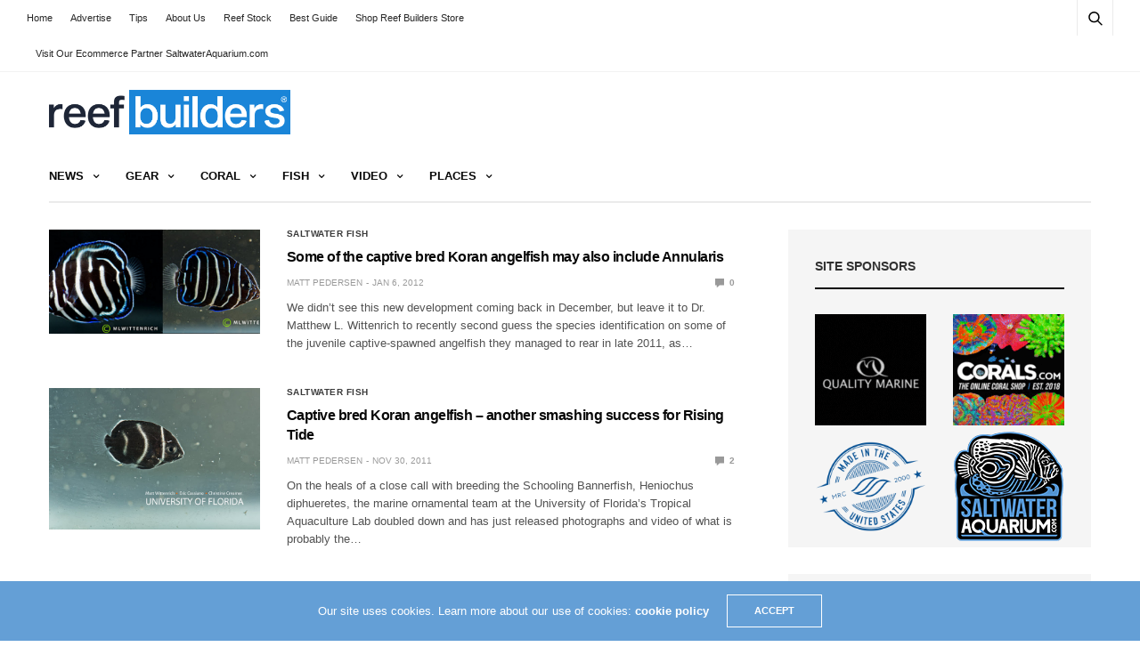

--- FILE ---
content_type: text/html; charset=UTF-8
request_url: https://reefbuilders.com/tag/columbus-zoo-and-aquarium/
body_size: 16721
content:
<!doctype html><html lang="en-US"><head><meta charset="UTF-8"><meta name="viewport" content="width=device-width, initial-scale=1, maximum-scale=1, viewport-fit=cover"><link rel="profile" href="https://gmpg.org/xfn/11"><title>Tag: Columbus Zoo and Aquarium | Reef Builders | The Reef and Saltwater Aquarium Blog</title><style>img:is([sizes="auto" i], [sizes^="auto," i]) { contain-intrinsic-size: 3000px 1500px }</style><link rel="canonical" href="https://reefbuilders.com/tag/columbus-zoo-and-aquarium/" /><meta property="og:type" content="website" /><meta property="og:locale" content="en_US" /><meta property="og:site_name" content="Reef Builders | The Reef and Saltwater Aquarium Blog" /><meta property="og:title" content="Tag: Columbus Zoo and Aquarium | Reef Builders | The Reef and Saltwater Aquarium Blog" /><meta property="og:url" content="https://reefbuilders.com/tag/columbus-zoo-and-aquarium/" /><meta name="twitter:card" content="summary_large_image" /><meta name="twitter:title" content="Tag: Columbus Zoo and Aquarium | Reef Builders | The Reef and Saltwater Aquarium Blog" /> <script type="application/ld+json">{"@context":"https://schema.org","@graph":[{"@type":"WebSite","@id":"https://reefbuilders.com/#/schema/WebSite","url":"https://reefbuilders.com/","name":"Reef Builders | The Reef and Saltwater Aquarium Blog","alternateName":"Reef Builders","inLanguage":"en-US","potentialAction":{"@type":"SearchAction","target":{"@type":"EntryPoint","urlTemplate":"https://reefbuilders.com/search/{search_term_string}/"},"query-input":"required name=search_term_string"},"publisher":{"@type":"Organization","@id":"https://reefbuilders.com/#/schema/Organization","name":"Reef Builders","url":"https://reefbuilders.com/","logo":{"@type":"ImageObject","url":"https://reefbuilders.com/wp-content/blogs.dir/1/files/2016/07/RB_Logo-2.png","contentUrl":"https://reefbuilders.com/wp-content/blogs.dir/1/files/2016/07/RB_Logo-2.png","width":3950,"height":729}}},{"@type":"CollectionPage","@id":"https://reefbuilders.com/tag/columbus-zoo-and-aquarium/","url":"https://reefbuilders.com/tag/columbus-zoo-and-aquarium/","name":"Tag: Columbus Zoo and Aquarium | Reef Builders | The Reef and Saltwater Aquarium Blog","inLanguage":"en-US","isPartOf":{"@id":"https://reefbuilders.com/#/schema/WebSite"},"breadcrumb":{"@type":"BreadcrumbList","@id":"https://reefbuilders.com/#/schema/BreadcrumbList","itemListElement":[{"@type":"ListItem","position":1,"item":"https://reefbuilders.com/","name":"Reef Builders | The Reef and Saltwater Aquarium Blog"},{"@type":"ListItem","position":2,"name":"Tag: Columbus Zoo and Aquarium"}]}}]}</script> <link rel='dns-prefetch' href='//www.googletagmanager.com' /><link rel="alternate" type="application/rss+xml" title="Reef Builders | The Reef and Saltwater Aquarium Blog &raquo; Feed" href="https://reefbuilders.com/feed/" /><link rel="alternate" type="application/rss+xml" title="Reef Builders | The Reef and Saltwater Aquarium Blog &raquo; Comments Feed" href="https://reefbuilders.com/comments/feed/" /><link rel="alternate" type="application/rss+xml" title="Reef Builders | The Reef and Saltwater Aquarium Blog &raquo; Columbus Zoo and Aquarium Tag Feed" href="https://reefbuilders.com/tag/columbus-zoo-and-aquarium/feed/" /><link data-optimized="2" rel="stylesheet" href="https://reefbuilders.com/wp-content/litespeed/css/1/56429c63ef13bb2807dcd5e5955b2c86.css?ver=f8412" /><style id='classic-theme-styles-inline-css' type='text/css'>/*! This file is auto-generated */
.wp-block-button__link{color:#fff;background-color:#32373c;border-radius:9999px;box-shadow:none;text-decoration:none;padding:calc(.667em + 2px) calc(1.333em + 2px);font-size:1.125em}.wp-block-file__button{background:#32373c;color:#fff;text-decoration:none}</style><style id='global-styles-inline-css' type='text/css'>:root{--wp--preset--aspect-ratio--square: 1;--wp--preset--aspect-ratio--4-3: 4/3;--wp--preset--aspect-ratio--3-4: 3/4;--wp--preset--aspect-ratio--3-2: 3/2;--wp--preset--aspect-ratio--2-3: 2/3;--wp--preset--aspect-ratio--16-9: 16/9;--wp--preset--aspect-ratio--9-16: 9/16;--wp--preset--color--black: #000000;--wp--preset--color--cyan-bluish-gray: #abb8c3;--wp--preset--color--white: #ffffff;--wp--preset--color--pale-pink: #f78da7;--wp--preset--color--vivid-red: #cf2e2e;--wp--preset--color--luminous-vivid-orange: #ff6900;--wp--preset--color--luminous-vivid-amber: #fcb900;--wp--preset--color--light-green-cyan: #7bdcb5;--wp--preset--color--vivid-green-cyan: #00d084;--wp--preset--color--pale-cyan-blue: #8ed1fc;--wp--preset--color--vivid-cyan-blue: #0693e3;--wp--preset--color--vivid-purple: #9b51e0;--wp--preset--color--thb-accent: #f74a2e;--wp--preset--gradient--vivid-cyan-blue-to-vivid-purple: linear-gradient(135deg,rgba(6,147,227,1) 0%,rgb(155,81,224) 100%);--wp--preset--gradient--light-green-cyan-to-vivid-green-cyan: linear-gradient(135deg,rgb(122,220,180) 0%,rgb(0,208,130) 100%);--wp--preset--gradient--luminous-vivid-amber-to-luminous-vivid-orange: linear-gradient(135deg,rgba(252,185,0,1) 0%,rgba(255,105,0,1) 100%);--wp--preset--gradient--luminous-vivid-orange-to-vivid-red: linear-gradient(135deg,rgba(255,105,0,1) 0%,rgb(207,46,46) 100%);--wp--preset--gradient--very-light-gray-to-cyan-bluish-gray: linear-gradient(135deg,rgb(238,238,238) 0%,rgb(169,184,195) 100%);--wp--preset--gradient--cool-to-warm-spectrum: linear-gradient(135deg,rgb(74,234,220) 0%,rgb(151,120,209) 20%,rgb(207,42,186) 40%,rgb(238,44,130) 60%,rgb(251,105,98) 80%,rgb(254,248,76) 100%);--wp--preset--gradient--blush-light-purple: linear-gradient(135deg,rgb(255,206,236) 0%,rgb(152,150,240) 100%);--wp--preset--gradient--blush-bordeaux: linear-gradient(135deg,rgb(254,205,165) 0%,rgb(254,45,45) 50%,rgb(107,0,62) 100%);--wp--preset--gradient--luminous-dusk: linear-gradient(135deg,rgb(255,203,112) 0%,rgb(199,81,192) 50%,rgb(65,88,208) 100%);--wp--preset--gradient--pale-ocean: linear-gradient(135deg,rgb(255,245,203) 0%,rgb(182,227,212) 50%,rgb(51,167,181) 100%);--wp--preset--gradient--electric-grass: linear-gradient(135deg,rgb(202,248,128) 0%,rgb(113,206,126) 100%);--wp--preset--gradient--midnight: linear-gradient(135deg,rgb(2,3,129) 0%,rgb(40,116,252) 100%);--wp--preset--font-size--small: 13px;--wp--preset--font-size--medium: 20px;--wp--preset--font-size--large: 36px;--wp--preset--font-size--x-large: 42px;--wp--preset--spacing--20: 0.44rem;--wp--preset--spacing--30: 0.67rem;--wp--preset--spacing--40: 1rem;--wp--preset--spacing--50: 1.5rem;--wp--preset--spacing--60: 2.25rem;--wp--preset--spacing--70: 3.38rem;--wp--preset--spacing--80: 5.06rem;--wp--preset--shadow--natural: 6px 6px 9px rgba(0, 0, 0, 0.2);--wp--preset--shadow--deep: 12px 12px 50px rgba(0, 0, 0, 0.4);--wp--preset--shadow--sharp: 6px 6px 0px rgba(0, 0, 0, 0.2);--wp--preset--shadow--outlined: 6px 6px 0px -3px rgba(255, 255, 255, 1), 6px 6px rgba(0, 0, 0, 1);--wp--preset--shadow--crisp: 6px 6px 0px rgba(0, 0, 0, 1);}:where(.is-layout-flex){gap: 0.5em;}:where(.is-layout-grid){gap: 0.5em;}body .is-layout-flex{display: flex;}.is-layout-flex{flex-wrap: wrap;align-items: center;}.is-layout-flex > :is(*, div){margin: 0;}body .is-layout-grid{display: grid;}.is-layout-grid > :is(*, div){margin: 0;}:where(.wp-block-columns.is-layout-flex){gap: 2em;}:where(.wp-block-columns.is-layout-grid){gap: 2em;}:where(.wp-block-post-template.is-layout-flex){gap: 1.25em;}:where(.wp-block-post-template.is-layout-grid){gap: 1.25em;}.has-black-color{color: var(--wp--preset--color--black) !important;}.has-cyan-bluish-gray-color{color: var(--wp--preset--color--cyan-bluish-gray) !important;}.has-white-color{color: var(--wp--preset--color--white) !important;}.has-pale-pink-color{color: var(--wp--preset--color--pale-pink) !important;}.has-vivid-red-color{color: var(--wp--preset--color--vivid-red) !important;}.has-luminous-vivid-orange-color{color: var(--wp--preset--color--luminous-vivid-orange) !important;}.has-luminous-vivid-amber-color{color: var(--wp--preset--color--luminous-vivid-amber) !important;}.has-light-green-cyan-color{color: var(--wp--preset--color--light-green-cyan) !important;}.has-vivid-green-cyan-color{color: var(--wp--preset--color--vivid-green-cyan) !important;}.has-pale-cyan-blue-color{color: var(--wp--preset--color--pale-cyan-blue) !important;}.has-vivid-cyan-blue-color{color: var(--wp--preset--color--vivid-cyan-blue) !important;}.has-vivid-purple-color{color: var(--wp--preset--color--vivid-purple) !important;}.has-black-background-color{background-color: var(--wp--preset--color--black) !important;}.has-cyan-bluish-gray-background-color{background-color: var(--wp--preset--color--cyan-bluish-gray) !important;}.has-white-background-color{background-color: var(--wp--preset--color--white) !important;}.has-pale-pink-background-color{background-color: var(--wp--preset--color--pale-pink) !important;}.has-vivid-red-background-color{background-color: var(--wp--preset--color--vivid-red) !important;}.has-luminous-vivid-orange-background-color{background-color: var(--wp--preset--color--luminous-vivid-orange) !important;}.has-luminous-vivid-amber-background-color{background-color: var(--wp--preset--color--luminous-vivid-amber) !important;}.has-light-green-cyan-background-color{background-color: var(--wp--preset--color--light-green-cyan) !important;}.has-vivid-green-cyan-background-color{background-color: var(--wp--preset--color--vivid-green-cyan) !important;}.has-pale-cyan-blue-background-color{background-color: var(--wp--preset--color--pale-cyan-blue) !important;}.has-vivid-cyan-blue-background-color{background-color: var(--wp--preset--color--vivid-cyan-blue) !important;}.has-vivid-purple-background-color{background-color: var(--wp--preset--color--vivid-purple) !important;}.has-black-border-color{border-color: var(--wp--preset--color--black) !important;}.has-cyan-bluish-gray-border-color{border-color: var(--wp--preset--color--cyan-bluish-gray) !important;}.has-white-border-color{border-color: var(--wp--preset--color--white) !important;}.has-pale-pink-border-color{border-color: var(--wp--preset--color--pale-pink) !important;}.has-vivid-red-border-color{border-color: var(--wp--preset--color--vivid-red) !important;}.has-luminous-vivid-orange-border-color{border-color: var(--wp--preset--color--luminous-vivid-orange) !important;}.has-luminous-vivid-amber-border-color{border-color: var(--wp--preset--color--luminous-vivid-amber) !important;}.has-light-green-cyan-border-color{border-color: var(--wp--preset--color--light-green-cyan) !important;}.has-vivid-green-cyan-border-color{border-color: var(--wp--preset--color--vivid-green-cyan) !important;}.has-pale-cyan-blue-border-color{border-color: var(--wp--preset--color--pale-cyan-blue) !important;}.has-vivid-cyan-blue-border-color{border-color: var(--wp--preset--color--vivid-cyan-blue) !important;}.has-vivid-purple-border-color{border-color: var(--wp--preset--color--vivid-purple) !important;}.has-vivid-cyan-blue-to-vivid-purple-gradient-background{background: var(--wp--preset--gradient--vivid-cyan-blue-to-vivid-purple) !important;}.has-light-green-cyan-to-vivid-green-cyan-gradient-background{background: var(--wp--preset--gradient--light-green-cyan-to-vivid-green-cyan) !important;}.has-luminous-vivid-amber-to-luminous-vivid-orange-gradient-background{background: var(--wp--preset--gradient--luminous-vivid-amber-to-luminous-vivid-orange) !important;}.has-luminous-vivid-orange-to-vivid-red-gradient-background{background: var(--wp--preset--gradient--luminous-vivid-orange-to-vivid-red) !important;}.has-very-light-gray-to-cyan-bluish-gray-gradient-background{background: var(--wp--preset--gradient--very-light-gray-to-cyan-bluish-gray) !important;}.has-cool-to-warm-spectrum-gradient-background{background: var(--wp--preset--gradient--cool-to-warm-spectrum) !important;}.has-blush-light-purple-gradient-background{background: var(--wp--preset--gradient--blush-light-purple) !important;}.has-blush-bordeaux-gradient-background{background: var(--wp--preset--gradient--blush-bordeaux) !important;}.has-luminous-dusk-gradient-background{background: var(--wp--preset--gradient--luminous-dusk) !important;}.has-pale-ocean-gradient-background{background: var(--wp--preset--gradient--pale-ocean) !important;}.has-electric-grass-gradient-background{background: var(--wp--preset--gradient--electric-grass) !important;}.has-midnight-gradient-background{background: var(--wp--preset--gradient--midnight) !important;}.has-small-font-size{font-size: var(--wp--preset--font-size--small) !important;}.has-medium-font-size{font-size: var(--wp--preset--font-size--medium) !important;}.has-large-font-size{font-size: var(--wp--preset--font-size--large) !important;}.has-x-large-font-size{font-size: var(--wp--preset--font-size--x-large) !important;}
:where(.wp-block-post-template.is-layout-flex){gap: 1.25em;}:where(.wp-block-post-template.is-layout-grid){gap: 1.25em;}
:where(.wp-block-columns.is-layout-flex){gap: 2em;}:where(.wp-block-columns.is-layout-grid){gap: 2em;}
:root :where(.wp-block-pullquote){font-size: 1.5em;line-height: 1.6;}</style><style id='thb-app-inline-css' type='text/css'>body {font-family:Arial, 'BlinkMacSystemFont', -apple-system, 'Roboto', 'Lucida Sans';}h1, h2, h3, h4, h5, h6 {font-family:Arial, 'BlinkMacSystemFont', -apple-system, 'Roboto', 'Lucida Sans';}.subheader {background-color: !important;}.subheader.dark ul > li .sub-menu,.subheader.light ul > li .sub-menu {background:;}.subheader ul {}@media only screen and (min-width:48.063em) {.header {}}.header {background-color: !important;}@media only screen and (min-width:64.063em) {.header .logo .logoimg {max-height:50px;}}@media only screen and (max-width:64.063em) {.header .logo .logoimg {max-height:;}}@media only screen and (min-width:64.063em) {.subheader.fixed .logo .logolink .logoimg {max-height:;}}.menu-holder.style1.dark {background-color: !important;}#mobile-menu {background-color: !important;}input[type="submit"],submit,.button,.btn {}.post .post-bottom-meta {}.post .post-category {}.widget > strong {}h1,.h1 {}h2 {}h3 {}h4 {}h5 {}h6 {}.post .post-title h1 {}.menu-holder ul.sf-menu > li > a {}.menu-holder ul.sf-menu > li > a {}.menu-holder ul li .sub-menu li a,.menu-holder ul li.menu-item-mega-parent .thb_mega_menu_holder .thb_mega_menu li > a {}.menu-holder ul li .sub-menu li a,.menu-holder ul li.menu-item-mega-parent .thb_mega_menu_holder .thb_mega_menu li > a {}.mobile-menu li a {}.mobile-menu li a {}.mobile-menu .sub-menu li a {}.mobile-menu .sub-menu li a {}.header .menu-holder ul.sf-menu > li.menu-item-category-3070995 > a:hover,.menu-holder.style1 ul.sf-menu > li.menu-item-category-3070995 > a:hover,.menu-holder ul li.menu-item-mega-parent .thb_mega_menu_holder .thb_mega_menu li.menu-item-category-3070995 > a:hover,.menu-holder ul li.menu-item-mega-parent .thb_mega_menu_holder .thb_mega_menu li.menu-item-category-3070995.active > a,.menu-holder ul li .sub-menu li.menu-item-category-3070995 > a:hover,.post .single_category_title.category-link-3070995 {color:#2e3896;}.menu-holder ul.sf-menu > li.menu-item-category-3070995 > a + .thb_mega_menu_holder {border-color:#2e3896;}.post .single_category_title.category-boxed-link-3070995.boxed-link,.category_title.cat-3070995:before,.category-title.style1 .category-header.cat-3070995,.category_title.style3.cat-3070995 h4:before {background-color:#2e3896;}.post.carousel-style2[data-catid="3070995"]:hover {background-color:#2e3896;}.widget:not(.widget_singlead) {background-color: !important;}[role="main"] .widget.widget_categoryslider .slick-nav {background-color: !important;}#footer {background-color: !important;}#footer .widget.widget_categoryslider .slick-nav {background-color: !important;}.thb-login-form.dark,.thb-login-form {background-color: !important;}#subfooter {background-color: !important;}@media only screen and (min-width:48.063em) {#subfooter .logolink .logoimg {max-height:;}}</style> <script type="text/javascript" src="https://reefbuilders.com/wp-includes/js/jquery/jquery.min.js?ver=3.7.1" id="jquery-core-js"></script> <script type="text/javascript" src="https://reefbuilders.com/wp-includes/js/jquery/jquery-migrate.min.js?ver=3.4.1" id="jquery-migrate-js"></script> 
 <script type="text/javascript" src="https://www.googletagmanager.com/gtag/js?id=GT-WP4K7CBN" id="google_gtagjs-js" async></script> <script type="text/javascript" id="google_gtagjs-js-after">/*  */
window.dataLayer = window.dataLayer || [];function gtag(){dataLayer.push(arguments);}
gtag("set","linker",{"domains":["reefbuilders.com"]});
gtag("js", new Date());
gtag("set", "developer_id.dZTNiMT", true);
gtag("config", "GT-WP4K7CBN");
 window._googlesitekit = window._googlesitekit || {}; window._googlesitekit.throttledEvents = []; window._googlesitekit.gtagEvent = (name, data) => { var key = JSON.stringify( { name, data } ); if ( !! window._googlesitekit.throttledEvents[ key ] ) { return; } window._googlesitekit.throttledEvents[ key ] = true; setTimeout( () => { delete window._googlesitekit.throttledEvents[ key ]; }, 5 ); gtag( "event", name, { ...data, event_source: "site-kit" } ); }; 
/*  */</script> <script></script><link rel="https://api.w.org/" href="https://reefbuilders.com/wp-json/" /><link rel="alternate" title="JSON" type="application/json" href="https://reefbuilders.com/wp-json/wp/v2/tags/3074556" /><link rel="EditURI" type="application/rsd+xml" title="RSD" href="https://reefbuilders.com/xmlrpc.php?rsd" /><meta name="generator" content="Site Kit by Google 1.170.0" /><script>document.documentElement.className += " js";</script> <meta name="google-site-verification" content="QUMkVUJV4EIf_hga3rxAmoxuNbwG5mxEt19FurBnkIk"><meta name="google-adsense-platform-account" content="ca-host-pub-2644536267352236"><meta name="google-adsense-platform-domain" content="sitekit.withgoogle.com"><meta name="onesignal" content="wordpress-plugin"/> <script>window.OneSignalDeferred = window.OneSignalDeferred || [];

      OneSignalDeferred.push(function(OneSignal) {
        var oneSignal_options = {};
        window._oneSignalInitOptions = oneSignal_options;

        oneSignal_options['serviceWorkerParam'] = { scope: '/' };
oneSignal_options['serviceWorkerPath'] = 'OneSignalSDKWorker.js.php';

        OneSignal.Notifications.setDefaultUrl("https://reefbuilders.com");

        oneSignal_options['wordpress'] = true;
oneSignal_options['appId'] = '131e12f2-53a9-4978-942d-667dce1b0acf';
oneSignal_options['allowLocalhostAsSecureOrigin'] = true;
oneSignal_options['welcomeNotification'] = { };
oneSignal_options['welcomeNotification']['disable'] = true;
oneSignal_options['path'] = "https://reefbuilders.com/wp-content/plugins/onesignal-free-web-push-notifications/sdk_files/";
oneSignal_options['safari_web_id'] = "web.onesignal.auto.52db6e33-5c43-4c7e-8893-c04dfe7146e4";
oneSignal_options['promptOptions'] = { };
              OneSignal.init(window._oneSignalInitOptions);
              OneSignal.Slidedown.promptPush()      });

      function documentInitOneSignal() {
        var oneSignal_elements = document.getElementsByClassName("OneSignal-prompt");

        var oneSignalLinkClickHandler = function(event) { OneSignal.Notifications.requestPermission(); event.preventDefault(); };        for(var i = 0; i < oneSignal_elements.length; i++)
          oneSignal_elements[i].addEventListener('click', oneSignalLinkClickHandler, false);
      }

      if (document.readyState === 'complete') {
           documentInitOneSignal();
      }
      else {
           window.addEventListener("load", function(event){
               documentInitOneSignal();
          });
      }</script> <noscript><style>.wpb_animate_when_almost_visible { opacity: 1; }</style></noscript> <script data-ad-client="ca-pub-3316264033262067" async src="https://pagead2.googlesyndication.com/pagead/js/adsbygoogle.js"></script> </head><noscript><iframe src="//www.googletagmanager.com/ns.html?id=GTM-LZ5L"
height="0" width="0" style="display:none;visibility:hidden"></iframe></noscript> <script>(function(w,d,s,l,i){w[l]=w[l]||[];w[l].push({'gtm.start':
new Date().getTime(),event:'gtm.js'});var f=d.getElementsByTagName(s)[0],
j=d.createElement(s),dl=l!='dataLayer'?'&l='+l:'';j.async=true;j.src=
'//www.googletagmanager.com/gtm.js?id='+i+dl;f.parentNode.insertBefore(j,f);
})(window,document,'script','dataLayer','GTM-LZ5L');</script> <body data-rsssl=1 class="archive tag tag-columbus-zoo-and-aquarium tag-3074556 thb-boxed-off thb_ads_header_mobile_off thb-lightbox-on thb-capitalize-off thb-dark-mode-off thb-header-style1 thb-title-underline-hover wpb-js-composer js-comp-ver-8.0.1 vc_responsive"><div id="wrapper" class="open"><div id="content-container"><div class="click-capture"></div><div class="subheader fixed light"><div class="row hide-for-large mobile-fixed-header align-middle"><div class="small-2 columns text-left mobile-icon-holder"><div class="mobile-toggle-holder"><div class="mobile-toggle">
<span></span><span></span><span></span></div></div></div><div class="small-8 large-4 columns logo">
<a href="https://reefbuilders.com/" class="logolink">
<img src="https://reefbuilders.com/wp-content/themes/goodlife-wp/assets/img/fixedlogo.png" class="logoimg" alt="Reef Builders | The Reef and Saltwater Aquarium Blog"/>
</a></div><div class="small-2 columns text-right mobile-share-holder"><div><div class="quick_search">
<a href="#" class="quick_toggle"></a>
<svg class="quick_search_icon" xmlns="http://www.w3.org/2000/svg" xmlns:xlink="http://www.w3.org/1999/xlink" x="0px" y="0px" width="19px" height="19px" viewBox="0 0 19 19" xml:space="preserve">
<path d="M18.96,16.896l-4.973-4.926c1.02-1.255,1.633-2.846,1.633-4.578c0-4.035-3.312-7.317-7.385-7.317S0.849,3.358,0.849,7.393
c0,4.033,3.313,7.316,7.386,7.316c1.66,0,3.188-0.552,4.422-1.471l4.998,4.95c0.181,0.179,0.416,0.268,0.652,0.268
c0.235,0,0.472-0.089,0.652-0.268C19.32,17.832,19.32,17.253,18.96,16.896z M2.693,7.393c0-3.027,2.485-5.489,5.542-5.489
c3.054,0,5.541,2.462,5.541,5.489c0,3.026-2.486,5.489-5.541,5.489C5.179,12.882,2.693,10.419,2.693,7.393z"/>
</svg><form method="get" class="quick_searchform" role="search" action="https://reefbuilders.com/">
<input name="s" type="text" class="s">
<input type="submit" value="Search"></form></div></div></div></div><div class="row full-width-row show-for-large"><div class="small-12 large-3 columns logo small-only-text-center">
<a href="https://reefbuilders.com/" class="logolink">
<img src="https://reefbuilders.com/wp-content/themes/goodlife-wp/assets/img/fixedlogo.png" class="logoimg" alt="Reef Builders | The Reef and Saltwater Aquarium Blog"/>
</a></div><div class="large-6 columns text-center"><nav class="menu-holder menu-light"><ul id="menu-2016" class="sf-menu"><li id="menu-item-114096" class="menu-item menu-item-type-taxonomy menu-item-object-category menu-item-has-children menu-item-114096 menu-item-category-187"><a href="https://reefbuilders.com/category/news/">News</a><ul class="sub-menu "><li id="menu-item-119547" class="menu-item menu-item-type-taxonomy menu-item-object-category menu-item-119547 menu-item-category-3067998"><a href="https://reefbuilders.com/category/news/breaking/">Breaking</a></li><li id="menu-item-119875" class="menu-item menu-item-type-taxonomy menu-item-object-category menu-item-119875 menu-item-category-3069549"><a href="https://reefbuilders.com/category/news/show/">Events</a></li><li id="menu-item-119548" class="menu-item menu-item-type-taxonomy menu-item-object-category menu-item-119548 menu-item-category-3075189"><a href="https://reefbuilders.com/category/news/industry/">Industry</a></li></ul></li><li id="menu-item-121882" class="menu-item menu-item-type-taxonomy menu-item-object-category menu-item-has-children menu-item-121882 menu-item-category-3103457"><a href="https://reefbuilders.com/category/gear/">Gear</a><ul class="sub-menu "><li id="menu-item-120374" class="menu-item menu-item-type-taxonomy menu-item-object-category menu-item-120374 menu-item-category-3068158"><a href="https://reefbuilders.com/category/gear/additive/">Additive</a></li><li id="menu-item-121785" class="menu-item menu-item-type-taxonomy menu-item-object-category menu-item-121785 menu-item-category-3082099"><a href="https://reefbuilders.com/category/gear/ato/">Auto Top off</a></li><li id="menu-item-121784" class="menu-item menu-item-type-taxonomy menu-item-object-category menu-item-121784 menu-item-category-3070653"><a href="https://reefbuilders.com/category/gear/aquariums/">Aquariums</a></li><li id="menu-item-120375" class="menu-item menu-item-type-taxonomy menu-item-object-category menu-item-120375 menu-item-category-3072355"><a href="https://reefbuilders.com/category/gear/aquarium-controller/">Aquarium Controller</a></li><li id="menu-item-121786" class="menu-item menu-item-type-taxonomy menu-item-object-category menu-item-121786 menu-item-category-227"><a href="https://reefbuilders.com/category/gear/biopellet-reactor/">Biopellet Reactors</a></li><li id="menu-item-120376" class="menu-item menu-item-type-taxonomy menu-item-object-category menu-item-120376 menu-item-category-3101933"><a href="https://reefbuilders.com/category/gear/calcium-reactors/">Calcium Reactors</a></li><li id="menu-item-121787" class="menu-item menu-item-type-taxonomy menu-item-object-category menu-item-121787 menu-item-category-3099477"><a href="https://reefbuilders.com/category/gear/chaetomorpha-reactor/">Chaetomorpha Reactor</a></li><li id="menu-item-120377" class="menu-item menu-item-type-taxonomy menu-item-object-category menu-item-120377 menu-item-category-3068149"><a href="https://reefbuilders.com/category/gear/clothing/">Clothing</a></li><li id="menu-item-121788" class="menu-item menu-item-type-taxonomy menu-item-object-category menu-item-121788 menu-item-category-3073248"><a href="https://reefbuilders.com/category/gear/dosing-pump/">Dosing pump</a></li><li id="menu-item-121789" class="menu-item menu-item-type-taxonomy menu-item-object-category menu-item-121789 menu-item-category-3075469"><a href="https://reefbuilders.com/category/gear/frags/">Frags</a></li><li id="menu-item-120378" class="menu-item menu-item-type-taxonomy menu-item-object-category menu-item-120378 menu-item-category-3082483"><a href="https://reefbuilders.com/category/gear/led-lights/">LED lights</a></li><li id="menu-item-121790" class="menu-item menu-item-type-taxonomy menu-item-object-category menu-item-121790 menu-item-category-3101928"><a href="https://reefbuilders.com/category/gear/monitors/">Monitors</a></li><li id="menu-item-120379" class="menu-item menu-item-type-taxonomy menu-item-object-category menu-item-120379 menu-item-category-3101425"><a href="https://reefbuilders.com/category/gear/pumps/">Pumps</a></li><li id="menu-item-120380" class="menu-item menu-item-type-taxonomy menu-item-object-category menu-item-120380 menu-item-category-3094668"><a href="https://reefbuilders.com/category/gear/reviews/">Reviews</a></li><li id="menu-item-120381" class="menu-item menu-item-type-taxonomy menu-item-object-category menu-item-120381 menu-item-category-3070992"><a href="https://reefbuilders.com/category/gear/skimmer/">Skimmer</a></li><li id="menu-item-120382" class="menu-item menu-item-type-taxonomy menu-item-object-category menu-item-120382 menu-item-category-3100158"><a href="https://reefbuilders.com/category/gear/sumps-gear/">Sumps</a></li><li id="menu-item-120383" class="menu-item menu-item-type-taxonomy menu-item-object-category menu-item-120383 menu-item-category-3074524"><a href="https://reefbuilders.com/category/gear/test-kits/">Test kits</a></li></ul></li><li id="menu-item-114211" class="menu-item menu-item-type-taxonomy menu-item-object-category menu-item-has-children menu-item-114211 menu-item-category-3070995"><a href="https://reefbuilders.com/category/coral/">Coral</a><ul class="sub-menu "><li id="menu-item-119556" class="menu-item menu-item-type-taxonomy menu-item-object-category menu-item-has-children menu-item-119556 menu-item-category-3095163"><a href="https://reefbuilders.com/category/coral/azoox-corals/">Azoox Corals</a><ul class="sub-menu "><li id="menu-item-121791" class="menu-item menu-item-type-taxonomy menu-item-object-category menu-item-121791 menu-item-category-3100697"><a href="https://reefbuilders.com/category/coral/azoox-corals/balanophyllia/">Balanophyllia</a></li><li id="menu-item-119894" class="menu-item menu-item-type-taxonomy menu-item-object-category menu-item-119894 menu-item-category-3100695"><a href="https://reefbuilders.com/category/coral/azoox-corals/dendronepthya/">Dendronepthya</a></li><li id="menu-item-119585" class="menu-item menu-item-type-taxonomy menu-item-object-category menu-item-119585 menu-item-category-3075440"><a href="https://reefbuilders.com/category/coral/azoox-corals/dendrophyllia/">Dendrophyllia</a></li><li id="menu-item-119586" class="menu-item menu-item-type-taxonomy menu-item-object-category menu-item-119586 menu-item-category-3075379"><a href="https://reefbuilders.com/category/coral/azoox-corals/eguchipsammia/">Eguchipsammia</a></li><li id="menu-item-119587" class="menu-item menu-item-type-taxonomy menu-item-object-category menu-item-119587 menu-item-category-3070700"><a href="https://reefbuilders.com/category/coral/azoox-corals/flabellum/">Flabellum</a></li><li id="menu-item-119913" class="menu-item menu-item-type-taxonomy menu-item-object-category menu-item-119913 menu-item-category-3100701"><a href="https://reefbuilders.com/category/coral/azoox-corals/lophelia/">Lophelia</a></li><li id="menu-item-119626" class="menu-item menu-item-type-taxonomy menu-item-object-category menu-item-119626 menu-item-category-3070701"><a href="https://reefbuilders.com/category/coral/azoox-corals/rhizotrochus/">Rhizotrochus</a></li><li id="menu-item-121793" class="menu-item menu-item-type-taxonomy menu-item-object-category menu-item-121793 menu-item-category-3075439"><a href="https://reefbuilders.com/category/coral/azoox-corals/tubastrea/">Tubastrea</a></li></ul></li><li id="menu-item-121794" class="menu-item menu-item-type-taxonomy menu-item-object-category menu-item-121794 menu-item-category-3075468"><a href="https://reefbuilders.com/category/coral/coral-frags/">Coral Frags</a></li><li id="menu-item-119579" class="menu-item menu-item-type-taxonomy menu-item-object-category menu-item-has-children menu-item-119579 menu-item-category-3095816"><a href="https://reefbuilders.com/category/coral/disc-corals/">Disc Corals</a><ul class="sub-menu "><li id="menu-item-119580" class="menu-item menu-item-type-taxonomy menu-item-object-category menu-item-119580 menu-item-category-3095821"><a href="https://reefbuilders.com/category/coral/disc-corals/diaseris/">Diaseris</a></li><li id="menu-item-119581" class="menu-item menu-item-type-taxonomy menu-item-object-category menu-item-119581 menu-item-category-3072002"><a href="https://reefbuilders.com/category/coral/disc-corals/fungia/">Fungia</a></li><li id="menu-item-119582" class="menu-item menu-item-type-taxonomy menu-item-object-category menu-item-119582 menu-item-category-3081960"><a href="https://reefbuilders.com/category/coral/disc-corals/heliofungia/">Heliofungia</a></li><li id="menu-item-119583" class="menu-item menu-item-type-taxonomy menu-item-object-category menu-item-119583 menu-item-category-3074607"><a href="https://reefbuilders.com/category/coral/disc-corals/herpolitha/">Herpolitha</a></li></ul></li><li id="menu-item-119872" class="menu-item menu-item-type-taxonomy menu-item-object-category menu-item-119872 menu-item-category-929"><a href="https://reefbuilders.com/category/fluorescence/">Fluorescence</a></li><li id="menu-item-119578" class="menu-item menu-item-type-taxonomy menu-item-object-category menu-item-has-children menu-item-119578 menu-item-category-3100150"><a href="https://reefbuilders.com/category/coral/lps-corals/">LPS Corals</a><ul class="sub-menu "><li id="menu-item-121795" class="menu-item menu-item-type-taxonomy menu-item-object-category menu-item-121795 menu-item-category-407"><a href="https://reefbuilders.com/category/coral/lps-corals/acanthastrea/">Acanthastrea</a></li><li id="menu-item-119558" class="menu-item menu-item-type-taxonomy menu-item-object-category menu-item-119558 menu-item-category-3096845"><a href="https://reefbuilders.com/category/coral/lps-corals/acanthophyllia/">Acanthophyllia</a></li><li id="menu-item-119559" class="menu-item menu-item-type-taxonomy menu-item-object-category menu-item-119559 menu-item-category-3078655"><a href="https://reefbuilders.com/category/coral/lps-corals/alveopora/">Alveopora</a></li><li id="menu-item-119560" class="menu-item menu-item-type-taxonomy menu-item-object-category menu-item-119560 menu-item-category-3073711"><a href="https://reefbuilders.com/category/coral/lps-corals/australogyra/">Australogyra</a></li><li id="menu-item-119561" class="menu-item menu-item-type-taxonomy menu-item-object-category menu-item-119561 menu-item-category-3067773"><a href="https://reefbuilders.com/category/coral/lps-corals/australomussa/">Australomussa</a></li><li id="menu-item-119562" class="menu-item menu-item-type-taxonomy menu-item-object-category menu-item-119562 menu-item-category-3093621"><a href="https://reefbuilders.com/category/coral/lps-corals/australophyllia/">Australophyllia</a></li><li id="menu-item-119563" class="menu-item menu-item-type-taxonomy menu-item-object-category menu-item-119563 menu-item-category-3075865"><a href="https://reefbuilders.com/category/coral/lps-corals/blastomussa/">Blastomussa</a></li><li id="menu-item-121796" class="menu-item menu-item-type-taxonomy menu-item-object-category menu-item-121796 menu-item-category-3085147"><a href="https://reefbuilders.com/category/coral/lps-corals/bubble-coral/">Bubble Coral</a></li><li id="menu-item-119564" class="menu-item menu-item-type-taxonomy menu-item-object-category menu-item-119564 menu-item-category-3094871"><a href="https://reefbuilders.com/category/coral/lps-corals/caulastrea/">Caulastrea</a></li><li id="menu-item-119555" class="menu-item menu-item-type-taxonomy menu-item-object-category menu-item-119555 menu-item-category-3094874"><a href="https://reefbuilders.com/category/coral/lps-corals/chalice-corals/">Chalice Corals</a></li><li id="menu-item-119565" class="menu-item menu-item-type-taxonomy menu-item-object-category menu-item-119565 menu-item-category-3096844"><a href="https://reefbuilders.com/category/coral/lps-corals/cynarina/">Cynarina</a></li><li id="menu-item-119590" class="menu-item menu-item-type-taxonomy menu-item-object-category menu-item-119590 menu-item-category-3096846"><a href="https://reefbuilders.com/category/coral/lps-corals/duncanopsammia/">Duncanopsammia</a></li><li id="menu-item-119591" class="menu-item menu-item-type-taxonomy menu-item-object-category menu-item-119591 menu-item-category-3073641"><a href="https://reefbuilders.com/category/coral/lps-corals/elegance-coral/">Elegance coral</a></li><li id="menu-item-119592" class="menu-item menu-item-type-taxonomy menu-item-object-category menu-item-119592 menu-item-category-3069177"><a href="https://reefbuilders.com/category/coral/lps-corals/euphyllia/">Euphyllia</a></li><li id="menu-item-119593" class="menu-item menu-item-type-taxonomy menu-item-object-category menu-item-119593 menu-item-category-3094869"><a href="https://reefbuilders.com/category/coral/lps-corals/favia/">Favia</a></li><li id="menu-item-119594" class="menu-item menu-item-type-taxonomy menu-item-object-category menu-item-119594 menu-item-category-3076024"><a href="https://reefbuilders.com/category/coral/lps-corals/favites/">Favites</a></li><li id="menu-item-119595" class="menu-item menu-item-type-taxonomy menu-item-object-category menu-item-119595 menu-item-category-3078595"><a href="https://reefbuilders.com/category/coral/lps-corals/galaxea/">Galaxea</a></li><li id="menu-item-119596" class="menu-item menu-item-type-taxonomy menu-item-object-category menu-item-119596 menu-item-category-3070453"><a href="https://reefbuilders.com/category/coral/lps-corals/goniopora/">Goniopora</a></li><li id="menu-item-119604" class="menu-item menu-item-type-taxonomy menu-item-object-category menu-item-119604 menu-item-category-3089248"><a href="https://reefbuilders.com/category/coral/lps-corals/homophyllia/">Homophyllia</a></li><li id="menu-item-119869" class="menu-item menu-item-type-taxonomy menu-item-object-category menu-item-119869 menu-item-category-3085727"><a href="https://reefbuilders.com/category/coral/lps-corals/indophyllia/">Indophyllia</a></li><li id="menu-item-119605" class="menu-item menu-item-type-taxonomy menu-item-object-category menu-item-119605 menu-item-category-3070740"><a href="https://reefbuilders.com/category/coral/lps-corals/lobophyllia/">Lobophyllia</a></li><li id="menu-item-119606" class="menu-item menu-item-type-taxonomy menu-item-object-category menu-item-119606 menu-item-category-3094864"><a href="https://reefbuilders.com/category/coral/lps-corals/micromussa/">Micromussa</a></li><li id="menu-item-121799" class="menu-item menu-item-type-taxonomy menu-item-object-category menu-item-121799 menu-item-category-3100211"><a href="https://reefbuilders.com/category/coral/lps-corals/scolymia/">Scolymia</a></li><li id="menu-item-119632" class="menu-item menu-item-type-taxonomy menu-item-object-category menu-item-119632 menu-item-category-3092109"><a href="https://reefbuilders.com/category/coral/lps-corals/symphyllia/">Symphyllia</a></li><li id="menu-item-119633" class="menu-item menu-item-type-taxonomy menu-item-object-category menu-item-119633 menu-item-category-3072783"><a href="https://reefbuilders.com/category/coral/lps-corals/trachyphyllia/">Trachyphyllia</a></li><li id="menu-item-121800" class="menu-item menu-item-type-taxonomy menu-item-object-category menu-item-121800 menu-item-category-3086991"><a href="https://reefbuilders.com/category/coral/lps-corals/turbinaria/">Turbinaria</a></li></ul></li><li id="menu-item-119859" class="menu-item menu-item-type-taxonomy menu-item-object-category menu-item-has-children menu-item-119859 menu-item-category-3100204"><a href="https://reefbuilders.com/category/coral/sps-corals/">SPS Corals</a><ul class="sub-menu "><li id="menu-item-119860" class="menu-item menu-item-type-taxonomy menu-item-object-category menu-item-119860 menu-item-category-662"><a href="https://reefbuilders.com/category/coral/sps-corals/acropora/">Acropora</a></li><li id="menu-item-121847" class="menu-item menu-item-type-taxonomy menu-item-object-category menu-item-121847 menu-item-category-3073842"><a href="https://reefbuilders.com/category/coral/sps-corals/astreopora/">Astreopora</a></li><li id="menu-item-121848" class="menu-item menu-item-type-taxonomy menu-item-object-category menu-item-121848 menu-item-category-3075877"><a href="https://reefbuilders.com/category/coral/sps-corals/cyphastrea/">Cyphastrea</a></li><li id="menu-item-119603" class="menu-item menu-item-type-taxonomy menu-item-object-category menu-item-119603 menu-item-category-3070758"><a href="https://reefbuilders.com/category/coral/cryptic-corals/gardinoseris/">Gardinoseris</a></li><li id="menu-item-119610" class="menu-item menu-item-type-taxonomy menu-item-object-category menu-item-119610 menu-item-category-451"><a href="https://reefbuilders.com/category/coral/sps-corals/leptoseris/">Leptoseris</a></li><li id="menu-item-119615" class="menu-item menu-item-type-taxonomy menu-item-object-category menu-item-119615 menu-item-category-3095822"><a href="https://reefbuilders.com/category/coral/disc-corals/lithophyllon/">Lithophyllon</a></li><li id="menu-item-119611" class="menu-item menu-item-type-taxonomy menu-item-object-category menu-item-119611 menu-item-category-3096835"><a href="https://reefbuilders.com/category/coral/milleporafire-coral/">Millepora/Fire Coral</a></li><li id="menu-item-121849" class="menu-item menu-item-type-taxonomy menu-item-object-category menu-item-121849 menu-item-category-3072707"><a href="https://reefbuilders.com/category/coral/sps-corals/montipora/">Montipora</a></li><li id="menu-item-119619" class="menu-item menu-item-type-taxonomy menu-item-object-category menu-item-119619 menu-item-category-3081901"><a href="https://reefbuilders.com/category/coral/cryptic-corals/palauastrea/">Palauastrea</a></li><li id="menu-item-121850" class="menu-item menu-item-type-taxonomy menu-item-object-category menu-item-121850 menu-item-category-3070761"><a href="https://reefbuilders.com/category/coral/sps-corals/pavona/">Pavona</a></li><li id="menu-item-119861" class="menu-item menu-item-type-taxonomy menu-item-object-category menu-item-119861 menu-item-category-3086365"><a href="https://reefbuilders.com/category/coral/sps-corals/pocillopora/">Pocillopora</a></li><li id="menu-item-121851" class="menu-item menu-item-type-taxonomy menu-item-object-category menu-item-121851 menu-item-category-3081375"><a href="https://reefbuilders.com/category/coral/sps-corals/porites/">Porites</a></li><li id="menu-item-119620" class="menu-item menu-item-type-taxonomy menu-item-object-category menu-item-119620 menu-item-category-3071793"><a href="https://reefbuilders.com/category/coral/cryptic-corals/psammocora/">Psammocora</a></li><li id="menu-item-121852" class="menu-item menu-item-type-taxonomy menu-item-object-category menu-item-121852 menu-item-category-3100543"><a href="https://reefbuilders.com/category/coral/sps-corals/seriatopora-sps-corals/">Seriatopora</a></li><li id="menu-item-121853" class="menu-item menu-item-type-taxonomy menu-item-object-category menu-item-121853 menu-item-category-3100560"><a href="https://reefbuilders.com/category/coral/sps-corals/styloceniella/">Stylocoeniella</a></li><li id="menu-item-121854" class="menu-item menu-item-type-taxonomy menu-item-object-category menu-item-121854 menu-item-category-3076684"><a href="https://reefbuilders.com/category/coral/sps-corals/stylophora/">Stylophora</a></li></ul></li><li id="menu-item-119631" class="menu-item menu-item-type-taxonomy menu-item-object-category menu-item-has-children menu-item-119631 menu-item-category-3071926"><a href="https://reefbuilders.com/category/coral/soft-corals/">Soft Corals</a><ul class="sub-menu "><li id="menu-item-121855" class="menu-item menu-item-type-taxonomy menu-item-object-category menu-item-121855 menu-item-category-3100695"><a href="https://reefbuilders.com/category/coral/azoox-corals/dendronepthya/">Dendronepthya</a></li><li id="menu-item-119607" class="menu-item menu-item-type-taxonomy menu-item-object-category menu-item-119607 menu-item-category-3094880"><a href="https://reefbuilders.com/category/coral/soft-corals/leather-corals/">Leather Corals</a></li><li id="menu-item-119609" class="menu-item menu-item-type-taxonomy menu-item-object-category menu-item-119609 menu-item-category-3089331"><a href="https://reefbuilders.com/category/coral/soft-corals/nephthea/">Nephthea</a></li><li id="menu-item-119630" class="menu-item menu-item-type-taxonomy menu-item-object-category menu-item-119630 menu-item-category-268"><a href="https://reefbuilders.com/category/coral/soft-corals/sinularia/">Sinularia</a></li><li id="menu-item-120494" class="menu-item menu-item-type-taxonomy menu-item-object-category menu-item-120494 menu-item-category-3092919"><a href="https://reefbuilders.com/category/coral/soft-corals/stereonephthya/">Stereonephthya</a></li><li id="menu-item-121856" class="menu-item menu-item-type-taxonomy menu-item-object-category menu-item-121856 menu-item-category-3075107"><a href="https://reefbuilders.com/category/coral/soft-corals/xenia/">Xenia</a></li></ul></li><li id="menu-item-119862" class="menu-item menu-item-type-taxonomy menu-item-object-category menu-item-has-children menu-item-119862 menu-item-category-3085406"><a href="https://reefbuilders.com/category/coral/mushroom-anemones/">Mushroom Anemones</a><ul class="sub-menu "><li id="menu-item-120492" class="menu-item menu-item-type-taxonomy menu-item-object-category menu-item-120492 menu-item-category-3095803"><a href="https://reefbuilders.com/category/coral/mushroom-anemones/amplexidiscus/">Amplexidiscus</a></li><li id="menu-item-120493" class="menu-item menu-item-type-taxonomy menu-item-object-category menu-item-120493 menu-item-category-3091534"><a href="https://reefbuilders.com/category/coral/mushroom-anemones/bounce-shroom/">bounce shroom</a></li><li id="menu-item-119864" class="menu-item menu-item-type-taxonomy menu-item-object-category menu-item-119864 menu-item-category-3073810"><a href="https://reefbuilders.com/category/coral/mushroom-anemones/discosoma/">Discosoma</a></li><li id="menu-item-119600" class="menu-item menu-item-type-taxonomy menu-item-object-category menu-item-119600 menu-item-category-3077454"><a href="https://reefbuilders.com/category/anemones/flower-anemones/">Flower anemones</a></li><li id="menu-item-119617" class="menu-item menu-item-type-taxonomy menu-item-object-category menu-item-119617 menu-item-category-3078140"><a href="https://reefbuilders.com/category/anemones/mini-maxi/">Mini Maxi</a></li><li id="menu-item-119628" class="menu-item menu-item-type-taxonomy menu-item-object-category menu-item-119628 menu-item-category-3085820"><a href="https://reefbuilders.com/category/coral/mushroom-anemones/rhodactis/">Rhodactis</a></li></ul></li></ul></li><li id="menu-item-114214" class="menu-item menu-item-type-taxonomy menu-item-object-category menu-item-has-children menu-item-114214 menu-item-category-3094660"><a href="https://reefbuilders.com/category/saltwater-fish/">Fish</a><ul class="sub-menu "><li id="menu-item-120029" class="menu-item menu-item-type-taxonomy menu-item-object-category menu-item-has-children menu-item-120029 menu-item-category-3095598"><a href="https://reefbuilders.com/category/saltwater-fish/anthias/">Anthias</a><ul class="sub-menu "><li id="menu-item-120043" class="menu-item menu-item-type-taxonomy menu-item-object-category menu-item-120043 menu-item-category-3101629"><a href="https://reefbuilders.com/category/saltwater-fish/anthias/odonthanthias/">Odonthanthias</a></li><li id="menu-item-120044" class="menu-item menu-item-type-taxonomy menu-item-object-category menu-item-120044 menu-item-category-3068154"><a href="https://reefbuilders.com/category/saltwater-fish/anthias/pseudanthias/">pseudanthias</a></li><li id="menu-item-120472" class="menu-item menu-item-type-taxonomy menu-item-object-category menu-item-120472 menu-item-category-3105811"><a href="https://reefbuilders.com/category/saltwater-fish/anthias/plectranthias/">Plectranthias</a></li></ul></li><li id="menu-item-121836" class="menu-item menu-item-type-taxonomy menu-item-object-category menu-item-121836 menu-item-category-3106253"><a href="https://reefbuilders.com/category/saltwater-fish/banggai-cardinalfish/">Banggai Cardinalfish</a></li><li id="menu-item-120030" class="menu-item menu-item-type-taxonomy menu-item-object-category menu-item-120030 menu-item-category-3095395"><a href="https://reefbuilders.com/category/saltwater-fish/basslets/">Basslets</a></li><li id="menu-item-120473" class="menu-item menu-item-type-taxonomy menu-item-object-category menu-item-120473 menu-item-category-3069993"><a href="https://reefbuilders.com/category/saltwater-fish/batfish/">Batfish</a></li><li id="menu-item-121837" class="menu-item menu-item-type-taxonomy menu-item-object-category menu-item-121837 menu-item-category-3070662"><a href="https://reefbuilders.com/category/saltwater-fish/blenny/">blenny</a></li><li id="menu-item-120031" class="menu-item menu-item-type-taxonomy menu-item-object-category menu-item-120031 menu-item-category-3083109"><a href="https://reefbuilders.com/category/saltwater-fish/butterflyfish/">Butterflyfish</a></li><li id="menu-item-120474" class="menu-item menu-item-type-taxonomy menu-item-object-category menu-item-120474 menu-item-category-3104404"><a href="https://reefbuilders.com/category/saltwater-fish/captive-bred/">Captive bred</a></li><li id="menu-item-120032" class="menu-item menu-item-type-taxonomy menu-item-object-category menu-item-120032 menu-item-category-198"><a href="https://reefbuilders.com/category/saltwater-fish/clownfish/">Clownfish</a></li><li id="menu-item-121838" class="menu-item menu-item-type-taxonomy menu-item-object-category menu-item-has-children menu-item-121838 menu-item-category-3105839"><a href="https://reefbuilders.com/category/saltwater-fish/damselfish/">Damselfish</a><ul class="sub-menu "><li id="menu-item-120475" class="menu-item menu-item-type-taxonomy menu-item-object-category menu-item-120475 menu-item-category-3071911"><a href="https://reefbuilders.com/category/saltwater-fish/chromis/">Chromis</a></li></ul></li><li id="menu-item-120034" class="menu-item menu-item-type-taxonomy menu-item-object-category menu-item-has-children menu-item-120034 menu-item-category-3086445"><a href="https://reefbuilders.com/category/saltwater-fish/dottybacks/">Dottybacks</a><ul class="sub-menu "><li id="menu-item-120476" class="menu-item menu-item-type-taxonomy menu-item-object-category menu-item-120476 menu-item-category-3072074"><a href="https://reefbuilders.com/category/saltwater-fish/dottybacks/pseudochromis/">pseudochromis</a></li></ul></li><li id="menu-item-121839" class="menu-item menu-item-type-taxonomy menu-item-object-category menu-item-121839 menu-item-category-3070791"><a href="https://reefbuilders.com/category/saltwater-fish/dragonet/">dragonet</a></li><li id="menu-item-120308" class="menu-item menu-item-type-taxonomy menu-item-object-category menu-item-has-children menu-item-120308 menu-item-category-3071929"><a href="https://reefbuilders.com/category/saltwater-fish/gobies/">Gobies</a><ul class="sub-menu "><li id="menu-item-120478" class="menu-item menu-item-type-taxonomy menu-item-object-category menu-item-120478 menu-item-category-3070919"><a href="https://reefbuilders.com/category/saltwater-fish/gobies/dartfish/">dartfish</a></li><li id="menu-item-120479" class="menu-item menu-item-type-taxonomy menu-item-object-category menu-item-120479 menu-item-category-3070269"><a href="https://reefbuilders.com/category/saltwater-fish/gobies/eviota/">eviota</a></li><li id="menu-item-120480" class="menu-item menu-item-type-taxonomy menu-item-object-category menu-item-120480 menu-item-category-1492"><a href="https://reefbuilders.com/category/saltwater-fish/gobies/firefish/">Firefish</a></li><li id="menu-item-120481" class="menu-item menu-item-type-taxonomy menu-item-object-category menu-item-120481 menu-item-category-3087472"><a href="https://reefbuilders.com/category/saltwater-fish/gobies/navigobius/">navigobius</a></li><li id="menu-item-120309" class="menu-item menu-item-type-taxonomy menu-item-object-category menu-item-120309 menu-item-category-3086379"><a href="https://reefbuilders.com/category/saltwater-fish/trimma-sp/">Trimma sp.</a></li><li id="menu-item-121840" class="menu-item menu-item-type-taxonomy menu-item-object-category menu-item-121840 menu-item-category-3071712"><a href="https://reefbuilders.com/category/saltwater-fish/gobies/yasha/">yasha</a></li></ul></li><li id="menu-item-120037" class="menu-item menu-item-type-taxonomy menu-item-object-category menu-item-120037 menu-item-category-3095397"><a href="https://reefbuilders.com/category/saltwater-fish/groupers/">Groupers</a></li><li id="menu-item-120038" class="menu-item menu-item-type-taxonomy menu-item-object-category menu-item-120038 menu-item-category-3068212"><a href="https://reefbuilders.com/category/saltwater-fish/jawfish/">Jawfish</a></li><li id="menu-item-120048" class="menu-item menu-item-type-taxonomy menu-item-object-category menu-item-120048 menu-item-category-3075828"><a href="https://reefbuilders.com/category/saltwater-fish/pufferfish/">Pufferfish</a></li><li id="menu-item-120050" class="menu-item menu-item-type-taxonomy menu-item-object-category menu-item-120050 menu-item-category-3095394"><a href="https://reefbuilders.com/category/saltwater-fish/scorpionfish/">Scorpionfish</a></li><li id="menu-item-120051" class="menu-item menu-item-type-taxonomy menu-item-object-category menu-item-has-children menu-item-120051 menu-item-category-3095391"><a href="https://reefbuilders.com/category/saltwater-fish/surgeonfish/">Surgeonfish</a><ul class="sub-menu "><li id="menu-item-121841" class="menu-item menu-item-type-taxonomy menu-item-object-category menu-item-121841 menu-item-category-531"><a href="https://reefbuilders.com/category/saltwater-fish/surgeonfish/regal-blue-tang/">Regal Blue Tang</a></li><li id="menu-item-120482" class="menu-item menu-item-type-taxonomy menu-item-object-category menu-item-120482 menu-item-category-1356"><a href="https://reefbuilders.com/category/saltwater-fish/surgeonfish/scopas/">Scopas</a></li><li id="menu-item-120483" class="menu-item menu-item-type-taxonomy menu-item-object-category menu-item-120483 menu-item-category-3069191"><a href="https://reefbuilders.com/category/saltwater-fish/surgeonfish/yellow-tang/">yellow tang</a></li></ul></li><li id="menu-item-120052" class="menu-item menu-item-type-taxonomy menu-item-object-category menu-item-120052 menu-item-category-389"><a href="https://reefbuilders.com/category/saltwater-fish/triggerfish/">Triggerfish</a></li><li id="menu-item-120053" class="menu-item menu-item-type-taxonomy menu-item-object-category menu-item-has-children menu-item-120053 menu-item-category-3067790"><a href="https://reefbuilders.com/category/saltwater-fish/wrasses/">Wrasses</a><ul class="sub-menu "><li id="menu-item-120035" class="menu-item menu-item-type-taxonomy menu-item-object-category menu-item-120035 menu-item-category-3089271"><a href="https://reefbuilders.com/category/saltwater-fish/wrasses/fairy-wrasses/">Fairy Wrasses</a></li><li id="menu-item-120036" class="menu-item menu-item-type-taxonomy menu-item-object-category menu-item-120036 menu-item-category-3095399"><a href="https://reefbuilders.com/category/saltwater-fish/wrasses/flasher-wrasses/">Flasher Wrasses</a></li><li id="menu-item-120039" class="menu-item menu-item-type-taxonomy menu-item-object-category menu-item-120039 menu-item-category-3070002"><a href="https://reefbuilders.com/category/saltwater-fish/wrasses/hogfish/">Hogfish</a></li><li id="menu-item-120040" class="menu-item menu-item-type-taxonomy menu-item-object-category menu-item-120040 menu-item-category-3095401"><a href="https://reefbuilders.com/category/saltwater-fish/wrasses/leopard-wrasses/">Leopard Wrasses</a></li><li id="menu-item-120484" class="menu-item menu-item-type-taxonomy menu-item-object-category menu-item-120484 menu-item-category-3084599"><a href="https://reefbuilders.com/category/saltwater-fish/wrasses/pencil-wrasse/">Pencil wrasse</a></li><li id="menu-item-121842" class="menu-item menu-item-type-taxonomy menu-item-object-category menu-item-121842 menu-item-category-3106878"><a href="https://reefbuilders.com/category/saltwater-fish/wrasses/possum-wrasses/">Possum Wrasses</a></li></ul></li></ul></li><li id="menu-item-119892" class="menu-item menu-item-type-taxonomy menu-item-object-category menu-item-has-children menu-item-119892 menu-item-category-183"><a href="https://reefbuilders.com/category/video/">Video</a><ul class="sub-menu "><li id="menu-item-120290" class="menu-item menu-item-type-taxonomy menu-item-object-category menu-item-120290 menu-item-category-3102042"><a href="https://reefbuilders.com/category/video/coral-videos/">Coral Videos</a></li><li id="menu-item-120291" class="menu-item menu-item-type-taxonomy menu-item-object-category menu-item-120291 menu-item-category-3070986"><a href="https://reefbuilders.com/category/fish/">Fish Videos</a></li><li id="menu-item-120774" class="menu-item menu-item-type-taxonomy menu-item-object-category menu-item-120774 menu-item-category-3106393"><a href="https://reefbuilders.com/category/video/more-videos/">More Videos</a></li><li id="menu-item-119880" class="menu-item menu-item-type-taxonomy menu-item-object-category menu-item-119880 menu-item-category-3100693"><a href="https://reefbuilders.com/category/video/time-lapse/">Time Lapse</a></li><li id="menu-item-120289" class="menu-item menu-item-type-taxonomy menu-item-object-category menu-item-120289 menu-item-category-3102259"><a href="https://reefbuilders.com/category/video/product-videos/">Product Videos</a></li></ul></li><li id="menu-item-120327" class="menu-item menu-item-type-taxonomy menu-item-object-category menu-item-has-children menu-item-120327 menu-item-category-3095826"><a href="https://reefbuilders.com/category/places/">Places</a><ul class="sub-menu "><li id="menu-item-120328" class="menu-item menu-item-type-taxonomy menu-item-object-category menu-item-has-children menu-item-120328 menu-item-category-3070255"><a href="https://reefbuilders.com/category/places/africa/">Africa</a><ul class="sub-menu "><li id="menu-item-120347" class="menu-item menu-item-type-taxonomy menu-item-object-category menu-item-120347 menu-item-category-3088406"><a href="https://reefbuilders.com/category/places/mozambique/">Mozambique</a></li><li id="menu-item-120351" class="menu-item menu-item-type-taxonomy menu-item-object-category menu-item-120351 menu-item-category-3087909"><a href="https://reefbuilders.com/category/places/red-sea/">Red Sea</a></li><li id="menu-item-120353" class="menu-item menu-item-type-taxonomy menu-item-object-category menu-item-120353 menu-item-category-3096067"><a href="https://reefbuilders.com/category/places/south-africa/">South Africa</a></li></ul></li><li id="menu-item-120329" class="menu-item menu-item-type-taxonomy menu-item-object-category menu-item-has-children menu-item-120329 menu-item-category-3095829"><a href="https://reefbuilders.com/category/places/australia/">Australia</a><ul class="sub-menu "><li id="menu-item-140389" class="menu-item menu-item-type-taxonomy menu-item-object-category menu-item-140389 menu-item-category-3120429"><a href="https://reefbuilders.com/category/places/australia/great-barrier-reef/">Great Barrier Reef</a></li></ul></li><li id="menu-item-120330" class="menu-item menu-item-type-taxonomy menu-item-object-category menu-item-120330 menu-item-category-3081919"><a href="https://reefbuilders.com/category/places/canada/">Canada</a></li><li id="menu-item-120487" class="menu-item menu-item-type-taxonomy menu-item-object-category menu-item-has-children menu-item-120487 menu-item-category-3068003"><a href="https://reefbuilders.com/category/places/caribbean/">Caribbean</a><ul class="sub-menu "><li id="menu-item-120490" class="menu-item menu-item-type-taxonomy menu-item-object-category menu-item-120490 menu-item-category-3075132"><a href="https://reefbuilders.com/category/places/caribbean/belize/">belize</a></li><li id="menu-item-120333" class="menu-item menu-item-type-taxonomy menu-item-object-category menu-item-120333 menu-item-category-591"><a href="https://reefbuilders.com/category/places/curacao/">Curacao</a></li><li id="menu-item-120489" class="menu-item menu-item-type-taxonomy menu-item-object-category menu-item-120489 menu-item-category-3099245"><a href="https://reefbuilders.com/category/places/caribbean/dominican-republic/">dominican republic</a></li><li id="menu-item-120488" class="menu-item menu-item-type-taxonomy menu-item-object-category menu-item-120488 menu-item-category-3094671"><a href="https://reefbuilders.com/category/places/dominica/">dominica</a></li></ul></li><li id="menu-item-120334" class="menu-item menu-item-type-taxonomy menu-item-object-category menu-item-120334 menu-item-category-1558"><a href="https://reefbuilders.com/category/places/fiji/">Fiji</a></li><li id="menu-item-120486" class="menu-item menu-item-type-taxonomy menu-item-object-category menu-item-has-children menu-item-120486 menu-item-category-3073757"><a href="https://reefbuilders.com/category/places/indian-ocean/">Indian Ocean</a><ul class="sub-menu "><li id="menu-item-120551" class="menu-item menu-item-type-taxonomy menu-item-object-category menu-item-120551 menu-item-category-3075770"><a href="https://reefbuilders.com/category/places/madagascar/">Madagascar</a></li><li id="menu-item-120341" class="menu-item menu-item-type-taxonomy menu-item-object-category menu-item-120341 menu-item-category-936"><a href="https://reefbuilders.com/category/places/indian-ocean/maldives/">Maldives</a></li><li id="menu-item-120344" class="menu-item menu-item-type-taxonomy menu-item-object-category menu-item-120344 menu-item-category-3070824"><a href="https://reefbuilders.com/category/places/mauritius/">Mauritius</a></li></ul></li><li id="menu-item-120337" class="menu-item menu-item-type-taxonomy menu-item-object-category menu-item-has-children menu-item-120337 menu-item-category-3092107"><a href="https://reefbuilders.com/category/places/indonesia/">Indonesia</a><ul class="sub-menu "><li id="menu-item-120331" class="menu-item menu-item-type-taxonomy menu-item-object-category menu-item-120331 menu-item-category-3070446"><a href="https://reefbuilders.com/category/places/indonesia/bali/">Bali</a></li><li id="menu-item-120332" class="menu-item menu-item-type-taxonomy menu-item-object-category menu-item-120332 menu-item-category-3079029"><a href="https://reefbuilders.com/category/places/indonesia/cenderawasih-bay/">Cenderawasih bay</a></li><li id="menu-item-120339" class="menu-item menu-item-type-taxonomy menu-item-object-category menu-item-120339 menu-item-category-3092072"><a href="https://reefbuilders.com/category/places/indonesia/java/">Java</a></li><li id="menu-item-120340" class="menu-item menu-item-type-taxonomy menu-item-object-category menu-item-120340 menu-item-category-3096832"><a href="https://reefbuilders.com/category/places/indonesia/komodoflores/">Komodo/Flores</a></li><li id="menu-item-120354" class="menu-item menu-item-type-taxonomy menu-item-object-category menu-item-120354 menu-item-category-3071941"><a href="https://reefbuilders.com/category/places/indonesia/raja-ampat/">Raja Ampat</a></li><li id="menu-item-120355" class="menu-item menu-item-type-taxonomy menu-item-object-category menu-item-120355 menu-item-category-3096430"><a href="https://reefbuilders.com/category/places/indonesia/sulawesi/">Sulawesi</a></li><li id="menu-item-120356" class="menu-item menu-item-type-taxonomy menu-item-object-category menu-item-120356 menu-item-category-3092927"><a href="https://reefbuilders.com/category/places/indonesia/sumatra/">Sumatra</a></li><li id="menu-item-120357" class="menu-item menu-item-type-taxonomy menu-item-object-category menu-item-120357 menu-item-category-3092894"><a href="https://reefbuilders.com/category/places/indonesia/sumbawa/">Sumbawa</a></li><li id="menu-item-120358" class="menu-item menu-item-type-taxonomy menu-item-object-category menu-item-120358 menu-item-category-3069998"><a href="https://reefbuilders.com/category/places/indonesia/west-papua/">West Papua</a></li></ul></li><li id="menu-item-120338" class="menu-item menu-item-type-taxonomy menu-item-object-category menu-item-120338 menu-item-category-5542"><a href="https://reefbuilders.com/category/places/japan/">Japan</a></li><li id="menu-item-120342" class="menu-item menu-item-type-taxonomy menu-item-object-category menu-item-120342 menu-item-category-3099779"><a href="https://reefbuilders.com/category/places/marianas-trench/">Marianas Trench</a></li><li id="menu-item-120343" class="menu-item menu-item-type-taxonomy menu-item-object-category menu-item-120343 menu-item-category-3068191"><a href="https://reefbuilders.com/category/places/marshall-islands/">Marshall islands</a></li><li id="menu-item-120345" class="menu-item menu-item-type-taxonomy menu-item-object-category menu-item-120345 menu-item-category-1743"><a href="https://reefbuilders.com/category/places/mexico/">Mexico</a></li><li id="menu-item-120346" class="menu-item menu-item-type-taxonomy menu-item-object-category menu-item-120346 menu-item-category-3075810"><a href="https://reefbuilders.com/category/places/micronesia/">Micronesia</a></li><li id="menu-item-120348" class="menu-item menu-item-type-taxonomy menu-item-object-category menu-item-120348 menu-item-category-3070741"><a href="https://reefbuilders.com/category/places/palau/">Palau</a></li><li id="menu-item-120349" class="menu-item menu-item-type-taxonomy menu-item-object-category menu-item-120349 menu-item-category-3096432"><a href="https://reefbuilders.com/category/places/papua-new-guinea/">Papua New Guinea</a></li><li id="menu-item-120350" class="menu-item menu-item-type-taxonomy menu-item-object-category menu-item-has-children menu-item-120350 menu-item-category-3072144"><a href="https://reefbuilders.com/category/places/philippines/">Philippines</a><ul class="sub-menu "><li id="menu-item-120491" class="menu-item menu-item-type-taxonomy menu-item-object-category menu-item-120491 menu-item-category-3104388"><a href="https://reefbuilders.com/category/places/philippines/lubang-island/">Lubang Island</a></li></ul></li><li id="menu-item-120352" class="menu-item menu-item-type-taxonomy menu-item-object-category menu-item-120352 menu-item-category-3078717"><a href="https://reefbuilders.com/category/places/solomon-islands/">solomon islands</a></li><li id="menu-item-120359" class="menu-item menu-item-type-taxonomy menu-item-object-category menu-item-120359 menu-item-category-3071680"><a href="https://reefbuilders.com/category/places/taiwan/">Taiwan</a></li><li id="menu-item-120360" class="menu-item menu-item-type-taxonomy menu-item-object-category menu-item-120360 menu-item-category-3075248"><a href="https://reefbuilders.com/category/places/tonga/">Tonga</a></li><li id="menu-item-120361" class="menu-item menu-item-type-taxonomy menu-item-object-category menu-item-has-children menu-item-120361 menu-item-category-3100707"><a href="https://reefbuilders.com/category/places/united-states/">United States</a><ul class="sub-menu "><li id="menu-item-121881" class="menu-item menu-item-type-taxonomy menu-item-object-category menu-item-121881 menu-item-category-3069918"><a href="https://reefbuilders.com/category/places/united-states/california/">California</a></li><li id="menu-item-120335" class="menu-item menu-item-type-taxonomy menu-item-object-category menu-item-120335 menu-item-category-3096069"><a href="https://reefbuilders.com/category/places/united-states/florida/">Florida</a></li><li id="menu-item-120336" class="menu-item menu-item-type-taxonomy menu-item-object-category menu-item-120336 menu-item-category-3096208"><a href="https://reefbuilders.com/category/places/united-states/hawaii/">Hawaii</a></li></ul></li><li id="menu-item-120362" class="menu-item menu-item-type-taxonomy menu-item-object-category menu-item-120362 menu-item-category-3078066"><a href="https://reefbuilders.com/category/places/vanuatu/">Vanuatu</a></li><li id="menu-item-120363" class="menu-item menu-item-type-taxonomy menu-item-object-category menu-item-120363 menu-item-category-3070808"><a href="https://reefbuilders.com/category/places/vietnam/">Vietnam</a></li></ul></li></ul></nav></div><div class="large-3 columns"><ul class="sf-menu right-menu text-right"><li><div class="quick_search">
<a href="#" class="quick_toggle"></a>
<svg class="quick_search_icon" xmlns="http://www.w3.org/2000/svg" xmlns:xlink="http://www.w3.org/1999/xlink" x="0px" y="0px" width="19px" height="19px" viewBox="0 0 19 19" xml:space="preserve">
<path d="M18.96,16.896l-4.973-4.926c1.02-1.255,1.633-2.846,1.633-4.578c0-4.035-3.312-7.317-7.385-7.317S0.849,3.358,0.849,7.393
c0,4.033,3.313,7.316,7.386,7.316c1.66,0,3.188-0.552,4.422-1.471l4.998,4.95c0.181,0.179,0.416,0.268,0.652,0.268
c0.235,0,0.472-0.089,0.652-0.268C19.32,17.832,19.32,17.253,18.96,16.896z M2.693,7.393c0-3.027,2.485-5.489,5.542-5.489
c3.054,0,5.541,2.462,5.541,5.489c0,3.026-2.486,5.489-5.541,5.489C5.179,12.882,2.693,10.419,2.693,7.393z"/>
</svg><form method="get" class="quick_searchform" role="search" action="https://reefbuilders.com/">
<input name="s" type="text" class="s">
<input type="submit" value="Search"></form></div></li></ul></div></div></div><div class="subheader show-for-large light "><div class="row
full-width-row"><div class="small-12 medium-6 large-7 columns"><nav class="subheader-menu"><ul id="menu-main-navigation" class="sf-menu"><li id="menu-item-122750" class="menu-item menu-item-type-post_type menu-item-object-page menu-item-122750"><a href="https://reefbuilders.com/home-2/">Home</a></li><li id="menu-item-122751" class="menu-item menu-item-type-post_type menu-item-object-page menu-item-122751"><a href="https://reefbuilders.com/advertise/">Advertise</a></li><li id="menu-item-122753" class="menu-item menu-item-type-post_type menu-item-object-page menu-item-122753"><a href="https://reefbuilders.com/contact-reef-builders-tips/">Tips</a></li><li id="menu-item-122749" class="menu-item menu-item-type-post_type menu-item-object-page menu-item-122749"><a href="https://reefbuilders.com/about-us/">About Us</a></li><li id="menu-item-139234" class="menu-item menu-item-type-custom menu-item-object-custom menu-item-139234"><a href="https://reefstock.show">Reef Stock</a></li><li id="menu-item-133087" class="menu-item menu-item-type-post_type menu-item-object-page menu-item-133087"><a href="https://reefbuilders.com/reef-tank-setup/">Best Guide</a></li><li id="menu-item-152529" class="menu-item menu-item-type-custom menu-item-object-custom menu-item-152529"><a href="https://store.reefbuilders.com">Shop Reef Builders Store</a></li><li id="menu-item-165864" class="menu-item menu-item-type-custom menu-item-object-custom menu-item-165864"><a href="https://www.saltwateraquarium.com/">Visit Our Ecommerce Partner SaltwaterAquarium.com</a></li></ul></nav></div><div class="small-12 medium-6 large-5 columns text-right"><ul class="sf-menu right-menu"><li><div class="quick_search">
<a href="#" class="quick_toggle"></a>
<svg class="quick_search_icon" xmlns="http://www.w3.org/2000/svg" xmlns:xlink="http://www.w3.org/1999/xlink" x="0px" y="0px" width="19px" height="19px" viewBox="0 0 19 19" xml:space="preserve">
<path d="M18.96,16.896l-4.973-4.926c1.02-1.255,1.633-2.846,1.633-4.578c0-4.035-3.312-7.317-7.385-7.317S0.849,3.358,0.849,7.393
c0,4.033,3.313,7.316,7.386,7.316c1.66,0,3.188-0.552,4.422-1.471l4.998,4.95c0.181,0.179,0.416,0.268,0.652,0.268
c0.235,0,0.472-0.089,0.652-0.268C19.32,17.832,19.32,17.253,18.96,16.896z M2.693,7.393c0-3.027,2.485-5.489,5.542-5.489
c3.054,0,5.541,2.462,5.541,5.489c0,3.026-2.486,5.489-5.541,5.489C5.179,12.882,2.693,10.419,2.693,7.393z"/>
</svg><form method="get" class="quick_searchform" role="search" action="https://reefbuilders.com/">
<input name="s" type="text" class="s">
<input type="submit" value="Search"></form></div></li></ul></div></div></div><header class="header style1 boxed light"><div class="row"><div class="small-2 columns text-left mobile-icon-holder"><div class="mobile-toggle-holder"><div class="mobile-toggle">
<span></span><span></span><span></span></div></div></div><div class="small-8 large-4 columns logo">
<a href="https://reefbuilders.com/" class="logolink">
<img src="https://reefbuilders.com/wp-content/blogs.dir/1/files/2016/07/RB_Logo-2.png" class="logoimg" alt="Reef Builders | The Reef and Saltwater Aquarium Blog"/>
</a></div><div class="small-2 columns text-right mobile-share-holder"><div><div class="quick_search">
<a href="#" class="quick_toggle"></a>
<svg class="quick_search_icon" xmlns="http://www.w3.org/2000/svg" xmlns:xlink="http://www.w3.org/1999/xlink" x="0px" y="0px" width="19px" height="19px" viewBox="0 0 19 19" xml:space="preserve">
<path d="M18.96,16.896l-4.973-4.926c1.02-1.255,1.633-2.846,1.633-4.578c0-4.035-3.312-7.317-7.385-7.317S0.849,3.358,0.849,7.393
c0,4.033,3.313,7.316,7.386,7.316c1.66,0,3.188-0.552,4.422-1.471l4.998,4.95c0.181,0.179,0.416,0.268,0.652,0.268
c0.235,0,0.472-0.089,0.652-0.268C19.32,17.832,19.32,17.253,18.96,16.896z M2.693,7.393c0-3.027,2.485-5.489,5.542-5.489
c3.054,0,5.541,2.462,5.541,5.489c0,3.026-2.486,5.489-5.541,5.489C5.179,12.882,2.693,10.419,2.693,7.393z"/>
</svg><form method="get" class="quick_searchform" role="search" action="https://reefbuilders.com/">
<input name="s" type="text" class="s">
<input type="submit" value="Search"></form></div></div></div><div class="small-12 large-8 columns thb-a"></div></div></header><div id="navholder" class="light-menu "><div class="row"><div class="small-12 columns"><nav class="menu-holder style1 light menu-light" id="menu_width"><ul id="menu-2017" class="sf-menu style1"><li class="menu-item menu-item-type-taxonomy menu-item-object-category menu-item-has-children menu-item-114096 menu-item-category-187"><a href="https://reefbuilders.com/category/news/">News</a><ul class="sub-menu "><li class="menu-item menu-item-type-taxonomy menu-item-object-category menu-item-119547 menu-item-category-3067998"><a href="https://reefbuilders.com/category/news/breaking/">Breaking</a></li><li class="menu-item menu-item-type-taxonomy menu-item-object-category menu-item-119875 menu-item-category-3069549"><a href="https://reefbuilders.com/category/news/show/">Events</a></li><li class="menu-item menu-item-type-taxonomy menu-item-object-category menu-item-119548 menu-item-category-3075189"><a href="https://reefbuilders.com/category/news/industry/">Industry</a></li></ul></li><li class="menu-item menu-item-type-taxonomy menu-item-object-category menu-item-has-children menu-item-121882 menu-item-category-3103457"><a href="https://reefbuilders.com/category/gear/">Gear</a><ul class="sub-menu "><li class="menu-item menu-item-type-taxonomy menu-item-object-category menu-item-120374 menu-item-category-3068158"><a href="https://reefbuilders.com/category/gear/additive/">Additive</a></li><li class="menu-item menu-item-type-taxonomy menu-item-object-category menu-item-121785 menu-item-category-3082099"><a href="https://reefbuilders.com/category/gear/ato/">Auto Top off</a></li><li class="menu-item menu-item-type-taxonomy menu-item-object-category menu-item-121784 menu-item-category-3070653"><a href="https://reefbuilders.com/category/gear/aquariums/">Aquariums</a></li><li class="menu-item menu-item-type-taxonomy menu-item-object-category menu-item-120375 menu-item-category-3072355"><a href="https://reefbuilders.com/category/gear/aquarium-controller/">Aquarium Controller</a></li><li class="menu-item menu-item-type-taxonomy menu-item-object-category menu-item-121786 menu-item-category-227"><a href="https://reefbuilders.com/category/gear/biopellet-reactor/">Biopellet Reactors</a></li><li class="menu-item menu-item-type-taxonomy menu-item-object-category menu-item-120376 menu-item-category-3101933"><a href="https://reefbuilders.com/category/gear/calcium-reactors/">Calcium Reactors</a></li><li class="menu-item menu-item-type-taxonomy menu-item-object-category menu-item-121787 menu-item-category-3099477"><a href="https://reefbuilders.com/category/gear/chaetomorpha-reactor/">Chaetomorpha Reactor</a></li><li class="menu-item menu-item-type-taxonomy menu-item-object-category menu-item-120377 menu-item-category-3068149"><a href="https://reefbuilders.com/category/gear/clothing/">Clothing</a></li><li class="menu-item menu-item-type-taxonomy menu-item-object-category menu-item-121788 menu-item-category-3073248"><a href="https://reefbuilders.com/category/gear/dosing-pump/">Dosing pump</a></li><li class="menu-item menu-item-type-taxonomy menu-item-object-category menu-item-121789 menu-item-category-3075469"><a href="https://reefbuilders.com/category/gear/frags/">Frags</a></li><li class="menu-item menu-item-type-taxonomy menu-item-object-category menu-item-120378 menu-item-category-3082483"><a href="https://reefbuilders.com/category/gear/led-lights/">LED lights</a></li><li class="menu-item menu-item-type-taxonomy menu-item-object-category menu-item-121790 menu-item-category-3101928"><a href="https://reefbuilders.com/category/gear/monitors/">Monitors</a></li><li class="menu-item menu-item-type-taxonomy menu-item-object-category menu-item-120379 menu-item-category-3101425"><a href="https://reefbuilders.com/category/gear/pumps/">Pumps</a></li><li class="menu-item menu-item-type-taxonomy menu-item-object-category menu-item-120380 menu-item-category-3094668"><a href="https://reefbuilders.com/category/gear/reviews/">Reviews</a></li><li class="menu-item menu-item-type-taxonomy menu-item-object-category menu-item-120381 menu-item-category-3070992"><a href="https://reefbuilders.com/category/gear/skimmer/">Skimmer</a></li><li class="menu-item menu-item-type-taxonomy menu-item-object-category menu-item-120382 menu-item-category-3100158"><a href="https://reefbuilders.com/category/gear/sumps-gear/">Sumps</a></li><li class="menu-item menu-item-type-taxonomy menu-item-object-category menu-item-120383 menu-item-category-3074524"><a href="https://reefbuilders.com/category/gear/test-kits/">Test kits</a></li></ul></li><li class="menu-item menu-item-type-taxonomy menu-item-object-category menu-item-has-children menu-item-114211 menu-item-category-3070995"><a href="https://reefbuilders.com/category/coral/">Coral</a><ul class="sub-menu "><li class="menu-item menu-item-type-taxonomy menu-item-object-category menu-item-has-children menu-item-119556 menu-item-category-3095163"><a href="https://reefbuilders.com/category/coral/azoox-corals/">Azoox Corals</a><ul class="sub-menu "><li class="menu-item menu-item-type-taxonomy menu-item-object-category menu-item-121791 menu-item-category-3100697"><a href="https://reefbuilders.com/category/coral/azoox-corals/balanophyllia/">Balanophyllia</a></li><li class="menu-item menu-item-type-taxonomy menu-item-object-category menu-item-119894 menu-item-category-3100695"><a href="https://reefbuilders.com/category/coral/azoox-corals/dendronepthya/">Dendronepthya</a></li><li class="menu-item menu-item-type-taxonomy menu-item-object-category menu-item-119585 menu-item-category-3075440"><a href="https://reefbuilders.com/category/coral/azoox-corals/dendrophyllia/">Dendrophyllia</a></li><li class="menu-item menu-item-type-taxonomy menu-item-object-category menu-item-119586 menu-item-category-3075379"><a href="https://reefbuilders.com/category/coral/azoox-corals/eguchipsammia/">Eguchipsammia</a></li><li class="menu-item menu-item-type-taxonomy menu-item-object-category menu-item-119587 menu-item-category-3070700"><a href="https://reefbuilders.com/category/coral/azoox-corals/flabellum/">Flabellum</a></li><li class="menu-item menu-item-type-taxonomy menu-item-object-category menu-item-119913 menu-item-category-3100701"><a href="https://reefbuilders.com/category/coral/azoox-corals/lophelia/">Lophelia</a></li><li class="menu-item menu-item-type-taxonomy menu-item-object-category menu-item-119626 menu-item-category-3070701"><a href="https://reefbuilders.com/category/coral/azoox-corals/rhizotrochus/">Rhizotrochus</a></li><li class="menu-item menu-item-type-taxonomy menu-item-object-category menu-item-121793 menu-item-category-3075439"><a href="https://reefbuilders.com/category/coral/azoox-corals/tubastrea/">Tubastrea</a></li></ul></li><li class="menu-item menu-item-type-taxonomy menu-item-object-category menu-item-121794 menu-item-category-3075468"><a href="https://reefbuilders.com/category/coral/coral-frags/">Coral Frags</a></li><li class="menu-item menu-item-type-taxonomy menu-item-object-category menu-item-has-children menu-item-119579 menu-item-category-3095816"><a href="https://reefbuilders.com/category/coral/disc-corals/">Disc Corals</a><ul class="sub-menu "><li class="menu-item menu-item-type-taxonomy menu-item-object-category menu-item-119580 menu-item-category-3095821"><a href="https://reefbuilders.com/category/coral/disc-corals/diaseris/">Diaseris</a></li><li class="menu-item menu-item-type-taxonomy menu-item-object-category menu-item-119581 menu-item-category-3072002"><a href="https://reefbuilders.com/category/coral/disc-corals/fungia/">Fungia</a></li><li class="menu-item menu-item-type-taxonomy menu-item-object-category menu-item-119582 menu-item-category-3081960"><a href="https://reefbuilders.com/category/coral/disc-corals/heliofungia/">Heliofungia</a></li><li class="menu-item menu-item-type-taxonomy menu-item-object-category menu-item-119583 menu-item-category-3074607"><a href="https://reefbuilders.com/category/coral/disc-corals/herpolitha/">Herpolitha</a></li></ul></li><li class="menu-item menu-item-type-taxonomy menu-item-object-category menu-item-119872 menu-item-category-929"><a href="https://reefbuilders.com/category/fluorescence/">Fluorescence</a></li><li class="menu-item menu-item-type-taxonomy menu-item-object-category menu-item-has-children menu-item-119578 menu-item-category-3100150"><a href="https://reefbuilders.com/category/coral/lps-corals/">LPS Corals</a><ul class="sub-menu "><li class="menu-item menu-item-type-taxonomy menu-item-object-category menu-item-121795 menu-item-category-407"><a href="https://reefbuilders.com/category/coral/lps-corals/acanthastrea/">Acanthastrea</a></li><li class="menu-item menu-item-type-taxonomy menu-item-object-category menu-item-119558 menu-item-category-3096845"><a href="https://reefbuilders.com/category/coral/lps-corals/acanthophyllia/">Acanthophyllia</a></li><li class="menu-item menu-item-type-taxonomy menu-item-object-category menu-item-119559 menu-item-category-3078655"><a href="https://reefbuilders.com/category/coral/lps-corals/alveopora/">Alveopora</a></li><li class="menu-item menu-item-type-taxonomy menu-item-object-category menu-item-119560 menu-item-category-3073711"><a href="https://reefbuilders.com/category/coral/lps-corals/australogyra/">Australogyra</a></li><li class="menu-item menu-item-type-taxonomy menu-item-object-category menu-item-119561 menu-item-category-3067773"><a href="https://reefbuilders.com/category/coral/lps-corals/australomussa/">Australomussa</a></li><li class="menu-item menu-item-type-taxonomy menu-item-object-category menu-item-119562 menu-item-category-3093621"><a href="https://reefbuilders.com/category/coral/lps-corals/australophyllia/">Australophyllia</a></li><li class="menu-item menu-item-type-taxonomy menu-item-object-category menu-item-119563 menu-item-category-3075865"><a href="https://reefbuilders.com/category/coral/lps-corals/blastomussa/">Blastomussa</a></li><li class="menu-item menu-item-type-taxonomy menu-item-object-category menu-item-121796 menu-item-category-3085147"><a href="https://reefbuilders.com/category/coral/lps-corals/bubble-coral/">Bubble Coral</a></li><li class="menu-item menu-item-type-taxonomy menu-item-object-category menu-item-119564 menu-item-category-3094871"><a href="https://reefbuilders.com/category/coral/lps-corals/caulastrea/">Caulastrea</a></li><li class="menu-item menu-item-type-taxonomy menu-item-object-category menu-item-119555 menu-item-category-3094874"><a href="https://reefbuilders.com/category/coral/lps-corals/chalice-corals/">Chalice Corals</a></li><li class="menu-item menu-item-type-taxonomy menu-item-object-category menu-item-119565 menu-item-category-3096844"><a href="https://reefbuilders.com/category/coral/lps-corals/cynarina/">Cynarina</a></li><li class="menu-item menu-item-type-taxonomy menu-item-object-category menu-item-119590 menu-item-category-3096846"><a href="https://reefbuilders.com/category/coral/lps-corals/duncanopsammia/">Duncanopsammia</a></li><li class="menu-item menu-item-type-taxonomy menu-item-object-category menu-item-119591 menu-item-category-3073641"><a href="https://reefbuilders.com/category/coral/lps-corals/elegance-coral/">Elegance coral</a></li><li class="menu-item menu-item-type-taxonomy menu-item-object-category menu-item-119592 menu-item-category-3069177"><a href="https://reefbuilders.com/category/coral/lps-corals/euphyllia/">Euphyllia</a></li><li class="menu-item menu-item-type-taxonomy menu-item-object-category menu-item-119593 menu-item-category-3094869"><a href="https://reefbuilders.com/category/coral/lps-corals/favia/">Favia</a></li><li class="menu-item menu-item-type-taxonomy menu-item-object-category menu-item-119594 menu-item-category-3076024"><a href="https://reefbuilders.com/category/coral/lps-corals/favites/">Favites</a></li><li class="menu-item menu-item-type-taxonomy menu-item-object-category menu-item-119595 menu-item-category-3078595"><a href="https://reefbuilders.com/category/coral/lps-corals/galaxea/">Galaxea</a></li><li class="menu-item menu-item-type-taxonomy menu-item-object-category menu-item-119596 menu-item-category-3070453"><a href="https://reefbuilders.com/category/coral/lps-corals/goniopora/">Goniopora</a></li><li class="menu-item menu-item-type-taxonomy menu-item-object-category menu-item-119604 menu-item-category-3089248"><a href="https://reefbuilders.com/category/coral/lps-corals/homophyllia/">Homophyllia</a></li><li class="menu-item menu-item-type-taxonomy menu-item-object-category menu-item-119869 menu-item-category-3085727"><a href="https://reefbuilders.com/category/coral/lps-corals/indophyllia/">Indophyllia</a></li><li class="menu-item menu-item-type-taxonomy menu-item-object-category menu-item-119605 menu-item-category-3070740"><a href="https://reefbuilders.com/category/coral/lps-corals/lobophyllia/">Lobophyllia</a></li><li class="menu-item menu-item-type-taxonomy menu-item-object-category menu-item-119606 menu-item-category-3094864"><a href="https://reefbuilders.com/category/coral/lps-corals/micromussa/">Micromussa</a></li><li class="menu-item menu-item-type-taxonomy menu-item-object-category menu-item-121799 menu-item-category-3100211"><a href="https://reefbuilders.com/category/coral/lps-corals/scolymia/">Scolymia</a></li><li class="menu-item menu-item-type-taxonomy menu-item-object-category menu-item-119632 menu-item-category-3092109"><a href="https://reefbuilders.com/category/coral/lps-corals/symphyllia/">Symphyllia</a></li><li class="menu-item menu-item-type-taxonomy menu-item-object-category menu-item-119633 menu-item-category-3072783"><a href="https://reefbuilders.com/category/coral/lps-corals/trachyphyllia/">Trachyphyllia</a></li><li class="menu-item menu-item-type-taxonomy menu-item-object-category menu-item-121800 menu-item-category-3086991"><a href="https://reefbuilders.com/category/coral/lps-corals/turbinaria/">Turbinaria</a></li></ul></li><li class="menu-item menu-item-type-taxonomy menu-item-object-category menu-item-has-children menu-item-119859 menu-item-category-3100204"><a href="https://reefbuilders.com/category/coral/sps-corals/">SPS Corals</a><ul class="sub-menu "><li class="menu-item menu-item-type-taxonomy menu-item-object-category menu-item-119860 menu-item-category-662"><a href="https://reefbuilders.com/category/coral/sps-corals/acropora/">Acropora</a></li><li class="menu-item menu-item-type-taxonomy menu-item-object-category menu-item-121847 menu-item-category-3073842"><a href="https://reefbuilders.com/category/coral/sps-corals/astreopora/">Astreopora</a></li><li class="menu-item menu-item-type-taxonomy menu-item-object-category menu-item-121848 menu-item-category-3075877"><a href="https://reefbuilders.com/category/coral/sps-corals/cyphastrea/">Cyphastrea</a></li><li class="menu-item menu-item-type-taxonomy menu-item-object-category menu-item-119603 menu-item-category-3070758"><a href="https://reefbuilders.com/category/coral/cryptic-corals/gardinoseris/">Gardinoseris</a></li><li class="menu-item menu-item-type-taxonomy menu-item-object-category menu-item-119610 menu-item-category-451"><a href="https://reefbuilders.com/category/coral/sps-corals/leptoseris/">Leptoseris</a></li><li class="menu-item menu-item-type-taxonomy menu-item-object-category menu-item-119615 menu-item-category-3095822"><a href="https://reefbuilders.com/category/coral/disc-corals/lithophyllon/">Lithophyllon</a></li><li class="menu-item menu-item-type-taxonomy menu-item-object-category menu-item-119611 menu-item-category-3096835"><a href="https://reefbuilders.com/category/coral/milleporafire-coral/">Millepora/Fire Coral</a></li><li class="menu-item menu-item-type-taxonomy menu-item-object-category menu-item-121849 menu-item-category-3072707"><a href="https://reefbuilders.com/category/coral/sps-corals/montipora/">Montipora</a></li><li class="menu-item menu-item-type-taxonomy menu-item-object-category menu-item-119619 menu-item-category-3081901"><a href="https://reefbuilders.com/category/coral/cryptic-corals/palauastrea/">Palauastrea</a></li><li class="menu-item menu-item-type-taxonomy menu-item-object-category menu-item-121850 menu-item-category-3070761"><a href="https://reefbuilders.com/category/coral/sps-corals/pavona/">Pavona</a></li><li class="menu-item menu-item-type-taxonomy menu-item-object-category menu-item-119861 menu-item-category-3086365"><a href="https://reefbuilders.com/category/coral/sps-corals/pocillopora/">Pocillopora</a></li><li class="menu-item menu-item-type-taxonomy menu-item-object-category menu-item-121851 menu-item-category-3081375"><a href="https://reefbuilders.com/category/coral/sps-corals/porites/">Porites</a></li><li class="menu-item menu-item-type-taxonomy menu-item-object-category menu-item-119620 menu-item-category-3071793"><a href="https://reefbuilders.com/category/coral/cryptic-corals/psammocora/">Psammocora</a></li><li class="menu-item menu-item-type-taxonomy menu-item-object-category menu-item-121852 menu-item-category-3100543"><a href="https://reefbuilders.com/category/coral/sps-corals/seriatopora-sps-corals/">Seriatopora</a></li><li class="menu-item menu-item-type-taxonomy menu-item-object-category menu-item-121853 menu-item-category-3100560"><a href="https://reefbuilders.com/category/coral/sps-corals/styloceniella/">Stylocoeniella</a></li><li class="menu-item menu-item-type-taxonomy menu-item-object-category menu-item-121854 menu-item-category-3076684"><a href="https://reefbuilders.com/category/coral/sps-corals/stylophora/">Stylophora</a></li></ul></li><li class="menu-item menu-item-type-taxonomy menu-item-object-category menu-item-has-children menu-item-119631 menu-item-category-3071926"><a href="https://reefbuilders.com/category/coral/soft-corals/">Soft Corals</a><ul class="sub-menu "><li class="menu-item menu-item-type-taxonomy menu-item-object-category menu-item-121855 menu-item-category-3100695"><a href="https://reefbuilders.com/category/coral/azoox-corals/dendronepthya/">Dendronepthya</a></li><li class="menu-item menu-item-type-taxonomy menu-item-object-category menu-item-119607 menu-item-category-3094880"><a href="https://reefbuilders.com/category/coral/soft-corals/leather-corals/">Leather Corals</a></li><li class="menu-item menu-item-type-taxonomy menu-item-object-category menu-item-119609 menu-item-category-3089331"><a href="https://reefbuilders.com/category/coral/soft-corals/nephthea/">Nephthea</a></li><li class="menu-item menu-item-type-taxonomy menu-item-object-category menu-item-119630 menu-item-category-268"><a href="https://reefbuilders.com/category/coral/soft-corals/sinularia/">Sinularia</a></li><li class="menu-item menu-item-type-taxonomy menu-item-object-category menu-item-120494 menu-item-category-3092919"><a href="https://reefbuilders.com/category/coral/soft-corals/stereonephthya/">Stereonephthya</a></li><li class="menu-item menu-item-type-taxonomy menu-item-object-category menu-item-121856 menu-item-category-3075107"><a href="https://reefbuilders.com/category/coral/soft-corals/xenia/">Xenia</a></li></ul></li><li class="menu-item menu-item-type-taxonomy menu-item-object-category menu-item-has-children menu-item-119862 menu-item-category-3085406"><a href="https://reefbuilders.com/category/coral/mushroom-anemones/">Mushroom Anemones</a><ul class="sub-menu "><li class="menu-item menu-item-type-taxonomy menu-item-object-category menu-item-120492 menu-item-category-3095803"><a href="https://reefbuilders.com/category/coral/mushroom-anemones/amplexidiscus/">Amplexidiscus</a></li><li class="menu-item menu-item-type-taxonomy menu-item-object-category menu-item-120493 menu-item-category-3091534"><a href="https://reefbuilders.com/category/coral/mushroom-anemones/bounce-shroom/">bounce shroom</a></li><li class="menu-item menu-item-type-taxonomy menu-item-object-category menu-item-119864 menu-item-category-3073810"><a href="https://reefbuilders.com/category/coral/mushroom-anemones/discosoma/">Discosoma</a></li><li class="menu-item menu-item-type-taxonomy menu-item-object-category menu-item-119600 menu-item-category-3077454"><a href="https://reefbuilders.com/category/anemones/flower-anemones/">Flower anemones</a></li><li class="menu-item menu-item-type-taxonomy menu-item-object-category menu-item-119617 menu-item-category-3078140"><a href="https://reefbuilders.com/category/anemones/mini-maxi/">Mini Maxi</a></li><li class="menu-item menu-item-type-taxonomy menu-item-object-category menu-item-119628 menu-item-category-3085820"><a href="https://reefbuilders.com/category/coral/mushroom-anemones/rhodactis/">Rhodactis</a></li></ul></li></ul></li><li class="menu-item menu-item-type-taxonomy menu-item-object-category menu-item-has-children menu-item-114214 menu-item-category-3094660"><a href="https://reefbuilders.com/category/saltwater-fish/">Fish</a><ul class="sub-menu "><li class="menu-item menu-item-type-taxonomy menu-item-object-category menu-item-has-children menu-item-120029 menu-item-category-3095598"><a href="https://reefbuilders.com/category/saltwater-fish/anthias/">Anthias</a><ul class="sub-menu "><li class="menu-item menu-item-type-taxonomy menu-item-object-category menu-item-120043 menu-item-category-3101629"><a href="https://reefbuilders.com/category/saltwater-fish/anthias/odonthanthias/">Odonthanthias</a></li><li class="menu-item menu-item-type-taxonomy menu-item-object-category menu-item-120044 menu-item-category-3068154"><a href="https://reefbuilders.com/category/saltwater-fish/anthias/pseudanthias/">pseudanthias</a></li><li class="menu-item menu-item-type-taxonomy menu-item-object-category menu-item-120472 menu-item-category-3105811"><a href="https://reefbuilders.com/category/saltwater-fish/anthias/plectranthias/">Plectranthias</a></li></ul></li><li class="menu-item menu-item-type-taxonomy menu-item-object-category menu-item-121836 menu-item-category-3106253"><a href="https://reefbuilders.com/category/saltwater-fish/banggai-cardinalfish/">Banggai Cardinalfish</a></li><li class="menu-item menu-item-type-taxonomy menu-item-object-category menu-item-120030 menu-item-category-3095395"><a href="https://reefbuilders.com/category/saltwater-fish/basslets/">Basslets</a></li><li class="menu-item menu-item-type-taxonomy menu-item-object-category menu-item-120473 menu-item-category-3069993"><a href="https://reefbuilders.com/category/saltwater-fish/batfish/">Batfish</a></li><li class="menu-item menu-item-type-taxonomy menu-item-object-category menu-item-121837 menu-item-category-3070662"><a href="https://reefbuilders.com/category/saltwater-fish/blenny/">blenny</a></li><li class="menu-item menu-item-type-taxonomy menu-item-object-category menu-item-120031 menu-item-category-3083109"><a href="https://reefbuilders.com/category/saltwater-fish/butterflyfish/">Butterflyfish</a></li><li class="menu-item menu-item-type-taxonomy menu-item-object-category menu-item-120474 menu-item-category-3104404"><a href="https://reefbuilders.com/category/saltwater-fish/captive-bred/">Captive bred</a></li><li class="menu-item menu-item-type-taxonomy menu-item-object-category menu-item-120032 menu-item-category-198"><a href="https://reefbuilders.com/category/saltwater-fish/clownfish/">Clownfish</a></li><li class="menu-item menu-item-type-taxonomy menu-item-object-category menu-item-has-children menu-item-121838 menu-item-category-3105839"><a href="https://reefbuilders.com/category/saltwater-fish/damselfish/">Damselfish</a><ul class="sub-menu "><li class="menu-item menu-item-type-taxonomy menu-item-object-category menu-item-120475 menu-item-category-3071911"><a href="https://reefbuilders.com/category/saltwater-fish/chromis/">Chromis</a></li></ul></li><li class="menu-item menu-item-type-taxonomy menu-item-object-category menu-item-has-children menu-item-120034 menu-item-category-3086445"><a href="https://reefbuilders.com/category/saltwater-fish/dottybacks/">Dottybacks</a><ul class="sub-menu "><li class="menu-item menu-item-type-taxonomy menu-item-object-category menu-item-120476 menu-item-category-3072074"><a href="https://reefbuilders.com/category/saltwater-fish/dottybacks/pseudochromis/">pseudochromis</a></li></ul></li><li class="menu-item menu-item-type-taxonomy menu-item-object-category menu-item-121839 menu-item-category-3070791"><a href="https://reefbuilders.com/category/saltwater-fish/dragonet/">dragonet</a></li><li class="menu-item menu-item-type-taxonomy menu-item-object-category menu-item-has-children menu-item-120308 menu-item-category-3071929"><a href="https://reefbuilders.com/category/saltwater-fish/gobies/">Gobies</a><ul class="sub-menu "><li class="menu-item menu-item-type-taxonomy menu-item-object-category menu-item-120478 menu-item-category-3070919"><a href="https://reefbuilders.com/category/saltwater-fish/gobies/dartfish/">dartfish</a></li><li class="menu-item menu-item-type-taxonomy menu-item-object-category menu-item-120479 menu-item-category-3070269"><a href="https://reefbuilders.com/category/saltwater-fish/gobies/eviota/">eviota</a></li><li class="menu-item menu-item-type-taxonomy menu-item-object-category menu-item-120480 menu-item-category-1492"><a href="https://reefbuilders.com/category/saltwater-fish/gobies/firefish/">Firefish</a></li><li class="menu-item menu-item-type-taxonomy menu-item-object-category menu-item-120481 menu-item-category-3087472"><a href="https://reefbuilders.com/category/saltwater-fish/gobies/navigobius/">navigobius</a></li><li class="menu-item menu-item-type-taxonomy menu-item-object-category menu-item-120309 menu-item-category-3086379"><a href="https://reefbuilders.com/category/saltwater-fish/trimma-sp/">Trimma sp.</a></li><li class="menu-item menu-item-type-taxonomy menu-item-object-category menu-item-121840 menu-item-category-3071712"><a href="https://reefbuilders.com/category/saltwater-fish/gobies/yasha/">yasha</a></li></ul></li><li class="menu-item menu-item-type-taxonomy menu-item-object-category menu-item-120037 menu-item-category-3095397"><a href="https://reefbuilders.com/category/saltwater-fish/groupers/">Groupers</a></li><li class="menu-item menu-item-type-taxonomy menu-item-object-category menu-item-120038 menu-item-category-3068212"><a href="https://reefbuilders.com/category/saltwater-fish/jawfish/">Jawfish</a></li><li class="menu-item menu-item-type-taxonomy menu-item-object-category menu-item-120048 menu-item-category-3075828"><a href="https://reefbuilders.com/category/saltwater-fish/pufferfish/">Pufferfish</a></li><li class="menu-item menu-item-type-taxonomy menu-item-object-category menu-item-120050 menu-item-category-3095394"><a href="https://reefbuilders.com/category/saltwater-fish/scorpionfish/">Scorpionfish</a></li><li class="menu-item menu-item-type-taxonomy menu-item-object-category menu-item-has-children menu-item-120051 menu-item-category-3095391"><a href="https://reefbuilders.com/category/saltwater-fish/surgeonfish/">Surgeonfish</a><ul class="sub-menu "><li class="menu-item menu-item-type-taxonomy menu-item-object-category menu-item-121841 menu-item-category-531"><a href="https://reefbuilders.com/category/saltwater-fish/surgeonfish/regal-blue-tang/">Regal Blue Tang</a></li><li class="menu-item menu-item-type-taxonomy menu-item-object-category menu-item-120482 menu-item-category-1356"><a href="https://reefbuilders.com/category/saltwater-fish/surgeonfish/scopas/">Scopas</a></li><li class="menu-item menu-item-type-taxonomy menu-item-object-category menu-item-120483 menu-item-category-3069191"><a href="https://reefbuilders.com/category/saltwater-fish/surgeonfish/yellow-tang/">yellow tang</a></li></ul></li><li class="menu-item menu-item-type-taxonomy menu-item-object-category menu-item-120052 menu-item-category-389"><a href="https://reefbuilders.com/category/saltwater-fish/triggerfish/">Triggerfish</a></li><li class="menu-item menu-item-type-taxonomy menu-item-object-category menu-item-has-children menu-item-120053 menu-item-category-3067790"><a href="https://reefbuilders.com/category/saltwater-fish/wrasses/">Wrasses</a><ul class="sub-menu "><li class="menu-item menu-item-type-taxonomy menu-item-object-category menu-item-120035 menu-item-category-3089271"><a href="https://reefbuilders.com/category/saltwater-fish/wrasses/fairy-wrasses/">Fairy Wrasses</a></li><li class="menu-item menu-item-type-taxonomy menu-item-object-category menu-item-120036 menu-item-category-3095399"><a href="https://reefbuilders.com/category/saltwater-fish/wrasses/flasher-wrasses/">Flasher Wrasses</a></li><li class="menu-item menu-item-type-taxonomy menu-item-object-category menu-item-120039 menu-item-category-3070002"><a href="https://reefbuilders.com/category/saltwater-fish/wrasses/hogfish/">Hogfish</a></li><li class="menu-item menu-item-type-taxonomy menu-item-object-category menu-item-120040 menu-item-category-3095401"><a href="https://reefbuilders.com/category/saltwater-fish/wrasses/leopard-wrasses/">Leopard Wrasses</a></li><li class="menu-item menu-item-type-taxonomy menu-item-object-category menu-item-120484 menu-item-category-3084599"><a href="https://reefbuilders.com/category/saltwater-fish/wrasses/pencil-wrasse/">Pencil wrasse</a></li><li class="menu-item menu-item-type-taxonomy menu-item-object-category menu-item-121842 menu-item-category-3106878"><a href="https://reefbuilders.com/category/saltwater-fish/wrasses/possum-wrasses/">Possum Wrasses</a></li></ul></li></ul></li><li class="menu-item menu-item-type-taxonomy menu-item-object-category menu-item-has-children menu-item-119892 menu-item-category-183"><a href="https://reefbuilders.com/category/video/">Video</a><ul class="sub-menu "><li class="menu-item menu-item-type-taxonomy menu-item-object-category menu-item-120290 menu-item-category-3102042"><a href="https://reefbuilders.com/category/video/coral-videos/">Coral Videos</a></li><li class="menu-item menu-item-type-taxonomy menu-item-object-category menu-item-120291 menu-item-category-3070986"><a href="https://reefbuilders.com/category/fish/">Fish Videos</a></li><li class="menu-item menu-item-type-taxonomy menu-item-object-category menu-item-120774 menu-item-category-3106393"><a href="https://reefbuilders.com/category/video/more-videos/">More Videos</a></li><li class="menu-item menu-item-type-taxonomy menu-item-object-category menu-item-119880 menu-item-category-3100693"><a href="https://reefbuilders.com/category/video/time-lapse/">Time Lapse</a></li><li class="menu-item menu-item-type-taxonomy menu-item-object-category menu-item-120289 menu-item-category-3102259"><a href="https://reefbuilders.com/category/video/product-videos/">Product Videos</a></li></ul></li><li class="menu-item menu-item-type-taxonomy menu-item-object-category menu-item-has-children menu-item-120327 menu-item-category-3095826"><a href="https://reefbuilders.com/category/places/">Places</a><ul class="sub-menu "><li class="menu-item menu-item-type-taxonomy menu-item-object-category menu-item-has-children menu-item-120328 menu-item-category-3070255"><a href="https://reefbuilders.com/category/places/africa/">Africa</a><ul class="sub-menu "><li class="menu-item menu-item-type-taxonomy menu-item-object-category menu-item-120347 menu-item-category-3088406"><a href="https://reefbuilders.com/category/places/mozambique/">Mozambique</a></li><li class="menu-item menu-item-type-taxonomy menu-item-object-category menu-item-120351 menu-item-category-3087909"><a href="https://reefbuilders.com/category/places/red-sea/">Red Sea</a></li><li class="menu-item menu-item-type-taxonomy menu-item-object-category menu-item-120353 menu-item-category-3096067"><a href="https://reefbuilders.com/category/places/south-africa/">South Africa</a></li></ul></li><li class="menu-item menu-item-type-taxonomy menu-item-object-category menu-item-has-children menu-item-120329 menu-item-category-3095829"><a href="https://reefbuilders.com/category/places/australia/">Australia</a><ul class="sub-menu "><li class="menu-item menu-item-type-taxonomy menu-item-object-category menu-item-140389 menu-item-category-3120429"><a href="https://reefbuilders.com/category/places/australia/great-barrier-reef/">Great Barrier Reef</a></li></ul></li><li class="menu-item menu-item-type-taxonomy menu-item-object-category menu-item-120330 menu-item-category-3081919"><a href="https://reefbuilders.com/category/places/canada/">Canada</a></li><li class="menu-item menu-item-type-taxonomy menu-item-object-category menu-item-has-children menu-item-120487 menu-item-category-3068003"><a href="https://reefbuilders.com/category/places/caribbean/">Caribbean</a><ul class="sub-menu "><li class="menu-item menu-item-type-taxonomy menu-item-object-category menu-item-120490 menu-item-category-3075132"><a href="https://reefbuilders.com/category/places/caribbean/belize/">belize</a></li><li class="menu-item menu-item-type-taxonomy menu-item-object-category menu-item-120333 menu-item-category-591"><a href="https://reefbuilders.com/category/places/curacao/">Curacao</a></li><li class="menu-item menu-item-type-taxonomy menu-item-object-category menu-item-120489 menu-item-category-3099245"><a href="https://reefbuilders.com/category/places/caribbean/dominican-republic/">dominican republic</a></li><li class="menu-item menu-item-type-taxonomy menu-item-object-category menu-item-120488 menu-item-category-3094671"><a href="https://reefbuilders.com/category/places/dominica/">dominica</a></li></ul></li><li class="menu-item menu-item-type-taxonomy menu-item-object-category menu-item-120334 menu-item-category-1558"><a href="https://reefbuilders.com/category/places/fiji/">Fiji</a></li><li class="menu-item menu-item-type-taxonomy menu-item-object-category menu-item-has-children menu-item-120486 menu-item-category-3073757"><a href="https://reefbuilders.com/category/places/indian-ocean/">Indian Ocean</a><ul class="sub-menu "><li class="menu-item menu-item-type-taxonomy menu-item-object-category menu-item-120551 menu-item-category-3075770"><a href="https://reefbuilders.com/category/places/madagascar/">Madagascar</a></li><li class="menu-item menu-item-type-taxonomy menu-item-object-category menu-item-120341 menu-item-category-936"><a href="https://reefbuilders.com/category/places/indian-ocean/maldives/">Maldives</a></li><li class="menu-item menu-item-type-taxonomy menu-item-object-category menu-item-120344 menu-item-category-3070824"><a href="https://reefbuilders.com/category/places/mauritius/">Mauritius</a></li></ul></li><li class="menu-item menu-item-type-taxonomy menu-item-object-category menu-item-has-children menu-item-120337 menu-item-category-3092107"><a href="https://reefbuilders.com/category/places/indonesia/">Indonesia</a><ul class="sub-menu "><li class="menu-item menu-item-type-taxonomy menu-item-object-category menu-item-120331 menu-item-category-3070446"><a href="https://reefbuilders.com/category/places/indonesia/bali/">Bali</a></li><li class="menu-item menu-item-type-taxonomy menu-item-object-category menu-item-120332 menu-item-category-3079029"><a href="https://reefbuilders.com/category/places/indonesia/cenderawasih-bay/">Cenderawasih bay</a></li><li class="menu-item menu-item-type-taxonomy menu-item-object-category menu-item-120339 menu-item-category-3092072"><a href="https://reefbuilders.com/category/places/indonesia/java/">Java</a></li><li class="menu-item menu-item-type-taxonomy menu-item-object-category menu-item-120340 menu-item-category-3096832"><a href="https://reefbuilders.com/category/places/indonesia/komodoflores/">Komodo/Flores</a></li><li class="menu-item menu-item-type-taxonomy menu-item-object-category menu-item-120354 menu-item-category-3071941"><a href="https://reefbuilders.com/category/places/indonesia/raja-ampat/">Raja Ampat</a></li><li class="menu-item menu-item-type-taxonomy menu-item-object-category menu-item-120355 menu-item-category-3096430"><a href="https://reefbuilders.com/category/places/indonesia/sulawesi/">Sulawesi</a></li><li class="menu-item menu-item-type-taxonomy menu-item-object-category menu-item-120356 menu-item-category-3092927"><a href="https://reefbuilders.com/category/places/indonesia/sumatra/">Sumatra</a></li><li class="menu-item menu-item-type-taxonomy menu-item-object-category menu-item-120357 menu-item-category-3092894"><a href="https://reefbuilders.com/category/places/indonesia/sumbawa/">Sumbawa</a></li><li class="menu-item menu-item-type-taxonomy menu-item-object-category menu-item-120358 menu-item-category-3069998"><a href="https://reefbuilders.com/category/places/indonesia/west-papua/">West Papua</a></li></ul></li><li class="menu-item menu-item-type-taxonomy menu-item-object-category menu-item-120338 menu-item-category-5542"><a href="https://reefbuilders.com/category/places/japan/">Japan</a></li><li class="menu-item menu-item-type-taxonomy menu-item-object-category menu-item-120342 menu-item-category-3099779"><a href="https://reefbuilders.com/category/places/marianas-trench/">Marianas Trench</a></li><li class="menu-item menu-item-type-taxonomy menu-item-object-category menu-item-120343 menu-item-category-3068191"><a href="https://reefbuilders.com/category/places/marshall-islands/">Marshall islands</a></li><li class="menu-item menu-item-type-taxonomy menu-item-object-category menu-item-120345 menu-item-category-1743"><a href="https://reefbuilders.com/category/places/mexico/">Mexico</a></li><li class="menu-item menu-item-type-taxonomy menu-item-object-category menu-item-120346 menu-item-category-3075810"><a href="https://reefbuilders.com/category/places/micronesia/">Micronesia</a></li><li class="menu-item menu-item-type-taxonomy menu-item-object-category menu-item-120348 menu-item-category-3070741"><a href="https://reefbuilders.com/category/places/palau/">Palau</a></li><li class="menu-item menu-item-type-taxonomy menu-item-object-category menu-item-120349 menu-item-category-3096432"><a href="https://reefbuilders.com/category/places/papua-new-guinea/">Papua New Guinea</a></li><li class="menu-item menu-item-type-taxonomy menu-item-object-category menu-item-has-children menu-item-120350 menu-item-category-3072144"><a href="https://reefbuilders.com/category/places/philippines/">Philippines</a><ul class="sub-menu "><li class="menu-item menu-item-type-taxonomy menu-item-object-category menu-item-120491 menu-item-category-3104388"><a href="https://reefbuilders.com/category/places/philippines/lubang-island/">Lubang Island</a></li></ul></li><li class="menu-item menu-item-type-taxonomy menu-item-object-category menu-item-120352 menu-item-category-3078717"><a href="https://reefbuilders.com/category/places/solomon-islands/">solomon islands</a></li><li class="menu-item menu-item-type-taxonomy menu-item-object-category menu-item-120359 menu-item-category-3071680"><a href="https://reefbuilders.com/category/places/taiwan/">Taiwan</a></li><li class="menu-item menu-item-type-taxonomy menu-item-object-category menu-item-120360 menu-item-category-3075248"><a href="https://reefbuilders.com/category/places/tonga/">Tonga</a></li><li class="menu-item menu-item-type-taxonomy menu-item-object-category menu-item-has-children menu-item-120361 menu-item-category-3100707"><a href="https://reefbuilders.com/category/places/united-states/">United States</a><ul class="sub-menu "><li class="menu-item menu-item-type-taxonomy menu-item-object-category menu-item-121881 menu-item-category-3069918"><a href="https://reefbuilders.com/category/places/united-states/california/">California</a></li><li class="menu-item menu-item-type-taxonomy menu-item-object-category menu-item-120335 menu-item-category-3096069"><a href="https://reefbuilders.com/category/places/united-states/florida/">Florida</a></li><li class="menu-item menu-item-type-taxonomy menu-item-object-category menu-item-120336 menu-item-category-3096208"><a href="https://reefbuilders.com/category/places/united-states/hawaii/">Hawaii</a></li></ul></li><li class="menu-item menu-item-type-taxonomy menu-item-object-category menu-item-120362 menu-item-category-3078066"><a href="https://reefbuilders.com/category/places/vanuatu/">Vanuatu</a></li><li class="menu-item menu-item-type-taxonomy menu-item-object-category menu-item-120363 menu-item-category-3070808"><a href="https://reefbuilders.com/category/places/vietnam/">Vietnam</a></li></ul></li></ul><div class="menu-right-content"></div></nav></div></div></div><div role="main"><div class="row top-padding"><section class="small-12 medium-8 columns"><div class="post style2 post-52798 type-post status-publish format-standard has-post-thumbnail hentry category-breaking category-saltwater-fish tag-angelfish tag-blue-ring-angelfish tag-captive-bred tag-captive-bred-angelfish tag-captive-bred-fish tag-columbus-zoo-and-aquarium tag-koran-angelfish tag-matt-wittenrich tag-matthew-wittenrich tag-news tag-pomacanthus-annularis tag-pomacanthus-semicirculatus tag-rising-tide"><div class="row"><div class="small-12 medium-4 columns"><figure class="post-gallery">
<a href="https://reefbuilders.com/2012/01/06/captive-bred-koran-annularis-angelfish/" rel="bookmark" title="Some of the captive bred Koran angelfish may also include Annularis">
<img width="640" height="316" src="https://reefbuilders.com/wp-content/blogs.dir/1/files/2012/01/Hybrid-Angelfish-640x316.png" class="attachment-goodlife-latest-2x size-goodlife-latest-2x wp-post-image" alt="" decoding="async" loading="lazy" srcset="https://reefbuilders.com/wp-content/blogs.dir/1/files/2012/01/Hybrid-Angelfish-640x316.png 640w, https://reefbuilders.com/wp-content/blogs.dir/1/files/2012/01/Hybrid-Angelfish-20x9.png 20w" sizes="auto, (max-width: 640px) 100vw, 640px" />									</a></figure></div><div class="small-12 medium-8 columns"><div class="post-category"><a href="https://reefbuilders.com/category/saltwater-fish/" class="single_category_title category-link-3094660" title="Saltwater Fish">Saltwater Fish</a></div><header class="post-title entry-header"><h5 class="entry-title" itemprop="name headline"><a href="https://reefbuilders.com/2012/01/06/captive-bred-koran-annularis-angelfish/" title="Some of the captive bred Koran angelfish may also include Annularis">Some of the captive bred Koran angelfish may also include Annularis</a></h5></header><aside class="post-bottom-meta">
<strong itemprop="author" class="author vcard"><a href="https://reefbuilders.com/author/mattpederson/" title="Posts by Matt Pedersen" rel="author">Matt Pedersen</a></strong><div class="time">Jan 6, 2012</div>
<span class="comment">
<a href="https://reefbuilders.com/2012/01/06/captive-bred-koran-annularis-angelfish/#respond" title="Some of the captive bred Koran angelfish may also include Annularis">
<svg class="comment_icon" width="13px" height="13px" viewBox="0 0 13 13"><use href="#comment_icon" /></svg> 0				</a>
</span></aside><div class="post-content entry-content small"><p>We didn&#8217;t see this new development coming back in December, but leave it to Dr. Matthew L. Wittenrich to recently second guess the species identification on some of the juvenile captive-spawned angelfish they managed to rear in late 2011, as&hellip;</p></div></div></div></div><div class="post style2 post-51030 type-post status-publish format-standard has-post-thumbnail hentry category-breaking category-saltwater-fish tag-angelfish tag-captive-bred tag-captive-bred-angelfish tag-captive-bred-fish tag-christine-creamer tag-columbus-zoo-and-aquarium tag-eric-cassiano tag-koran-angelfish tag-matt-wittenrich tag-matthew-wittenrich tag-news tag-pomacanthus-semicirculatus tag-rising-tide"><div class="row"><div class="small-12 medium-4 columns"><figure class="post-gallery">
<a href="https://reefbuilders.com/2011/11/30/captive-bred-koran-angelfish/" rel="bookmark" title="Captive bred Koran angelfish &#8211; another smashing success for Rising Tide">
<img width="640" height="430" src="https://reefbuilders.com/wp-content/blogs.dir/1/files/2011/11/Koran-Angelfish.jpg" class="attachment-goodlife-latest-2x size-goodlife-latest-2x wp-post-image" alt="" decoding="async" loading="lazy" srcset="https://reefbuilders.com/wp-content/blogs.dir/1/files/2011/11/Koran-Angelfish.jpg 640w, https://reefbuilders.com/wp-content/blogs.dir/1/files/2011/11/Koran-Angelfish-300x202.jpg 300w, https://reefbuilders.com/wp-content/blogs.dir/1/files/2011/11/Koran-Angelfish-20x13.jpg 20w, https://reefbuilders.com/wp-content/blogs.dir/1/files/2011/11/Koran-Angelfish-385x259.jpg 385w, https://reefbuilders.com/wp-content/blogs.dir/1/files/2011/11/Koran-Angelfish-299x201.jpg 299w, https://reefbuilders.com/wp-content/blogs.dir/1/files/2011/11/Koran-Angelfish-620x417.jpg 620w" sizes="auto, (max-width: 640px) 100vw, 640px" />									</a></figure></div><div class="small-12 medium-8 columns"><div class="post-category"><a href="https://reefbuilders.com/category/saltwater-fish/" class="single_category_title category-link-3094660" title="Saltwater Fish">Saltwater Fish</a></div><header class="post-title entry-header"><h5 class="entry-title" itemprop="name headline"><a href="https://reefbuilders.com/2011/11/30/captive-bred-koran-angelfish/" title="Captive bred Koran angelfish &#8211; another smashing success for Rising Tide">Captive bred Koran angelfish &#8211; another smashing success for Rising Tide</a></h5></header><aside class="post-bottom-meta">
<strong itemprop="author" class="author vcard"><a href="https://reefbuilders.com/author/mattpederson/" title="Posts by Matt Pedersen" rel="author">Matt Pedersen</a></strong><div class="time">Nov 30, 2011</div>
<span class="comment">
<a href="https://reefbuilders.com/2011/11/30/captive-bred-koran-angelfish/#comments" title="Captive bred Koran angelfish &#8211; another smashing success for Rising Tide">
<svg class="comment_icon" width="13px" height="13px" viewBox="0 0 13 13"><use href="#comment_icon" /></svg> 2				</a>
</span></aside><div class="post-content entry-content small"><p>On the heals of a close call with breeding the Schooling Bannerfish, Heniochus diphueretes, the marine ornamental team at the University of Florida&#8217;s Tropical Aquaculture Lab doubled down and has just released photographs and video of what is probably the&hellip;</p></div></div></div></div><div class="post style2 post-50870 type-post status-publish format-standard has-post-thumbnail hentry category-breaking category-saltwater-fish tag-butterflyfish tag-christine-creamer tag-columbus-zoo-and-aquarium tag-eric-cassiano tag-heniochus tag-heniochus-diphreutes tag-marine-fish-breeding tag-matt-wittenrich tag-matthew-wittenrich tag-news tag-paul-rinehart tag-ramon-villaverde tag-rising-tide tag-rising-tide-conservation tag-schooling-bannerfish tag-university-of-florida-tropical-aquaculture-lab"><div class="row"><div class="small-12 medium-4 columns"><figure class="post-gallery">
<a href="https://reefbuilders.com/2011/11/28/butterflyfish-breeding/" rel="bookmark" title="The race to hurdle the larval hump of Heniochus butterflyfish">
<img width="640" height="349" src="https://reefbuilders.com/wp-content/blogs.dir/1/files/2012/04/Heniochus-Diphreutes-640x349.png" class="attachment-goodlife-latest-2x size-goodlife-latest-2x wp-post-image" alt="" decoding="async" loading="lazy" srcset="https://reefbuilders.com/wp-content/blogs.dir/1/files/2012/04/Heniochus-Diphreutes-640x349.png 640w, https://reefbuilders.com/wp-content/blogs.dir/1/files/2012/04/Heniochus-Diphreutes-20x10.png 20w" sizes="auto, (max-width: 640px) 100vw, 640px" />									</a></figure></div><div class="small-12 medium-8 columns"><div class="post-category"><a href="https://reefbuilders.com/category/saltwater-fish/" class="single_category_title category-link-3094660" title="Saltwater Fish">Saltwater Fish</a></div><header class="post-title entry-header"><h5 class="entry-title" itemprop="name headline"><a href="https://reefbuilders.com/2011/11/28/butterflyfish-breeding/" title="The race to hurdle the larval hump of Heniochus butterflyfish">The race to hurdle the larval hump of Heniochus butterflyfish</a></h5></header><aside class="post-bottom-meta">
<strong itemprop="author" class="author vcard"><a href="https://reefbuilders.com/author/mattpederson/" title="Posts by Matt Pedersen" rel="author">Matt Pedersen</a></strong><div class="time">Nov 28, 2011</div>
<span class="comment">
<a href="https://reefbuilders.com/2011/11/28/butterflyfish-breeding/#comments" title="The race to hurdle the larval hump of Heniochus butterflyfish">
<svg class="comment_icon" width="13px" height="13px" viewBox="0 0 13 13"><use href="#comment_icon" /></svg> 1				</a>
</span></aside><div class="post-content entry-content small"><p>Dr. Matthew L. Wittenrich and I were emailing last week, pre-Thanksgiving, when he dropped a &#8220;Booyah&#8221; on me.  The rest of the day, he had me cursing him in the way only friends can do.  Once again, I say &#8220;I&#8217;m&hellip;</p></div></div></div></div></section><div class="sidebar small-12 medium-4 columns"><div id="thb_multiplead_widget-7" class="widget cf widget_multiplead title-style1"><div class="widget_title"><strong>Site Sponsors</strong></div><div class="row"><div class="small-6 columns"><iframe src="https://talk.reefbuilders.com/sam-embed/?aid=51" width="125" height="125" scrolling="no" frameborder="0" style="border-width: 0;"></iframe></div><div class="small-6 columns"><iframe src="https://talk.reefbuilders.com/sam-embed/?aid=26" width="125" height="125" scrolling="no" frameborder="0" style="border-width: 0;"></iframe></div><div class="small-6 columns"><iframe src="https://talk.reefbuilders.com/sam-embed/?aid=69" width="125" height="125" scrolling="no" frameborder="0" style="border-width: 0;"></iframe></div><div class="small-6 columns"><iframe src="https://talk.reefbuilders.com/sam-embed/?aid=70" width="125" height="125" scrolling="no" frameborder="0" style="border-width: 0;"></iframe></div></div></div><div id="block-3" class="widget cf widget_block title-style1"><h4>Listen to the Reef Therapy Podcast</h4><p><a href="https://www.youtube.com/@ReefTherapy" target="_blank"><img decoding="async" src="https://reefbuilders.com/wp-content/blogs.dir/1/files/2021/04/reef-therapy.png" alt="" width="150"></a></p><h6><a href="https://www.youtube.com/@ReefTherapy" target="_blank">youtube.com/@ReefTherapy</a></h6></div></div></div></div><footer id="footer" class="dark "><div class="row"><div class="small-12 medium-4 large-4 columns"></div><div class="small-12 medium-4 large-4 columns"></div><div class="small-12 medium-4 large-4 columns"></div></div></footer><footer id="subfooter" class="dark  style1"><div class="row"><div class="small-12 columns"><div class="subfooter-menu-holder text-center"><div class="subfooter-menu"><ul id="menu-main-navigation-1" class="footer-menu"><li class="menu-item menu-item-type-post_type menu-item-object-page menu-item-122750"><a href="https://reefbuilders.com/home-2/">Home</a></li><li class="menu-item menu-item-type-post_type menu-item-object-page menu-item-122751"><a href="https://reefbuilders.com/advertise/">Advertise</a></li><li class="menu-item menu-item-type-post_type menu-item-object-page menu-item-122753"><a href="https://reefbuilders.com/contact-reef-builders-tips/">Tips</a></li><li class="menu-item menu-item-type-post_type menu-item-object-page menu-item-122749"><a href="https://reefbuilders.com/about-us/">About Us</a></li><li class="menu-item menu-item-type-custom menu-item-object-custom menu-item-139234"><a href="https://reefstock.show">Reef Stock</a></li><li class="menu-item menu-item-type-post_type menu-item-object-page menu-item-133087"><a href="https://reefbuilders.com/reef-tank-setup/">Best Guide</a></li><li class="menu-item menu-item-type-custom menu-item-object-custom menu-item-152529"><a href="https://store.reefbuilders.com">Shop Reef Builders Store</a></li><li class="menu-item menu-item-type-custom menu-item-object-custom menu-item-165864"><a href="https://www.saltwateraquarium.com/">Visit Our Ecommerce Partner SaltwaterAquarium.com</a></li></ul></div><p>2004 - 2022 - Reef Builders, Inc.</p><div class="subfooter-social"></div></div></div></div></footer></div><nav id="mobile-menu" class="style1"><div class="custom_scroll" id="menu-scroll"><div class="mobile-top"></div><ul id="menu-2016-mobile" class="mobile-menu"><li id="menu-item-122755" class=" menu-item menu-item-type-taxonomy menu-item-object-category menu-item-122755 menu-item-category-187"><a href="https://reefbuilders.com/category/news/">News</a></li><li id="menu-item-122756" class=" menu-item menu-item-type-taxonomy menu-item-object-category menu-item-122756 menu-item-category-3103457"><a href="https://reefbuilders.com/category/gear/">Gear</a></li><li id="menu-item-122757" class=" menu-item menu-item-type-taxonomy menu-item-object-category menu-item-122757 menu-item-category-3094660"><a href="https://reefbuilders.com/category/saltwater-fish/">Saltwater Fish</a></li><li id="menu-item-122758" class=" menu-item menu-item-type-taxonomy menu-item-object-category menu-item-122758 menu-item-category-183"><a href="https://reefbuilders.com/category/video/">Video</a></li></ul><div class="social-links"></div><div class="menu-footer"></div></div></nav></div><a id="scroll_totop"><i class="fa fa-angle-up"></i></a><aside class="thb-cookie-bar"><div class="thb-cookie-text"><p>Our site uses cookies. Learn more about our use of cookies: <a href="#">cookie policy</a></p></div>
<a class="button white-transparent">ACCEPT</a></aside> <script type="text/javascript" id="XFWP-js-extra">/*  */
var XFWPJS = {"ajaxurl":"https:\/\/reefbuilders.com\/wp-admin\/admin-ajax.php","nonce":"bb59b8454c","post_id":"52798"};
/*  */</script> <script type="text/javascript" src="https://reefbuilders.com/wp-content/plugins/XFWP/lib/js/XFWP.js?ver=24031946" id="XFWP-js"></script> <script type="text/javascript" src="https://reefbuilders.com/wp-content/themes/goodlife-wp/assets/js/vendor/_0gsap.min.js?ver=4.6.0" id="GSAP-js"></script> <script type="text/javascript" src="https://reefbuilders.com/wp-content/themes/goodlife-wp/assets/js/vendor/_1ScrollToPlugin.min.js?ver=4.6.0" id="GSAP-ScrollToPlugin-js"></script> <script type="text/javascript" src="https://reefbuilders.com/wp-content/themes/goodlife-wp/assets/js/vendor/headroom.min.js?ver=4.6.0" id="headroom-js"></script> <script type="text/javascript" src="https://reefbuilders.com/wp-content/themes/goodlife-wp/assets/js/vendor/jquery.foundation.plugins.js?ver=4.6.0" id="jquery-foundation-plugins-js"></script> <script type="text/javascript" src="https://reefbuilders.com/wp-content/themes/goodlife-wp/assets/js/vendor/jQuery.headroom.js?ver=4.6.0" id="jquery-headroom-js"></script> <script type="text/javascript" src="https://reefbuilders.com/wp-content/themes/goodlife-wp/assets/js/vendor/jquery.history.js?ver=4.6.0" id="jquery-history-js"></script> <script type="text/javascript" src="https://reefbuilders.com/wp-content/themes/goodlife-wp/assets/js/vendor/jquery.magnific-popup.min.js?ver=4.6.0" id="jquery-magnific-popup-js"></script> <script type="text/javascript" src="https://reefbuilders.com/wp-content/themes/goodlife-wp/assets/js/vendor/jquery.sticky-kit.min.js?ver=4.6.0" id="sticky-kit-js"></script> <script type="text/javascript" src="https://reefbuilders.com/wp-content/themes/goodlife-wp/assets/js/vendor/js.cookie.js?ver=4.6.0" id="js-cookie-js"></script> <script type="text/javascript" src="https://reefbuilders.com/wp-content/themes/goodlife-wp/assets/js/vendor/lazysizes.min.js?ver=4.6.0" id="lazysizes-js"></script> <script type="text/javascript" src="https://reefbuilders.com/wp-content/themes/goodlife-wp/assets/js/vendor/mobile-detect.min.js?ver=4.6.0" id="mobile-detect-js"></script> <script type="text/javascript" src="https://reefbuilders.com/wp-content/themes/goodlife-wp/assets/js/vendor/perfect-scrollbar.min.js?ver=4.6.0" id="perfect-scrollbar-js"></script> <script type="text/javascript" src="https://reefbuilders.com/wp-content/themes/goodlife-wp/assets/js/vendor/plyr.polyfilled.min.js?ver=4.6.0" id="plyr-polyfilled-js"></script> <script type="text/javascript" src="https://reefbuilders.com/wp-content/themes/goodlife-wp/assets/js/vendor/skrollr.min.js?ver=4.6.0" id="skrollr-js"></script> <script type="text/javascript" src="https://reefbuilders.com/wp-content/themes/goodlife-wp/assets/js/vendor/slick.min.js?ver=4.6.0" id="slick-js"></script> <script type="text/javascript" src="https://reefbuilders.com/wp-includes/js/underscore.min.js?ver=1.13.7" id="underscore-js"></script> <script type="text/javascript" id="thb-app-js-extra">/*  */
var themeajax = {"url":"https:\/\/reefbuilders.com\/wp-admin\/admin-ajax.php","l10n":{"loading":"Loading ...","nomore":"No More Posts"},"settings":{"viai_publisher_id":"431861828953521","thb_custom_video_player":"off"}};
/*  */</script> <script type="text/javascript" src="https://reefbuilders.com/wp-content/themes/goodlife-wp/assets/js/app.min.js?ver=4.6.0" id="thb-app-js"></script> <script type="text/javascript" src="https://cdn.onesignal.com/sdks/web/v16/OneSignalSDK.page.js?ver=1.0.0" id="remote_sdk-js" defer="defer" data-wp-strategy="defer"></script> <script></script> <aside id="thb-login" class="mfp-hide thb-login-form light"><ul><li class="lost"><a href="#" class="always">Lost Password</a> <span class="back">Back &#x27F6;</span></li><li><a href="#" class="active">Login</a></li><li><a href="#">Register</a></li></ul><div class="thb-overflow-container"><div class="thb-form-container"><div class="thb-lost"><form id="thb_lost_form" action="https://reefbuilders.com/" method="post"><div class="thb-errors lost-errors"></div><div class="form-field">
<input class="form-control required " name="thb_user_or_email" id="thb_user_or_email" type="text" placeholder="Username or E-mail" /></div><div class="form-field">
<input type="hidden" name="action" value="thb_reset_password"/>
<button class="btn " type="submit">Get new password</button></div>
<input type="hidden" id="password-security" name="password-security" value="535e815b20" /><input type="hidden" name="_wp_http_referer" value="/tag/columbus-zoo-and-aquarium/" /></form></div><div class="thb-login"><form id="thb_login_form" action="https://reefbuilders.com/" method="post"><div class="thb-errors login-errors"></div><div class="form-field">
<input class="form-control required " name="thb_user_login" type="text" placeholder="Username" autocomplete="off" /></div><div class="form-field">
<input class="form-control required " name="thb_user_pass" id="thb_user_pass" type="password" placeholder="Password"></div><div class="form-field">
<a href="#" class="lost_password">Lost Password?</a></div><div class="form-field last">
<input type="hidden" name="action" value="thb_login_member"/>
<button class="btn " type="submit">Login</button></div>
<input type="hidden" id="login-security" name="login-security" value="535e815b20" /><input type="hidden" name="_wp_http_referer" value="/tag/columbus-zoo-and-aquarium/" /></form></div><div class="thb-register"><form id="thb_registration_form" action="https://reefbuilders.com/" method="POST"><div class="thb-errors register-errors"></div><div class="form-field">
<input class="form-control input-lg required " name="thb_user_login" type="text" placeholder="Username" /></div><div class="form-field">
<input class="form-control input-lg required " name="thb_user_email" id="thb_user_email" type="email" placeholder="Email" /></div><div class="form-field last">
<input type="hidden" name="action" value="thb_register_member"/>
<button class="btn " type="submit">Sign up</button></div>
<input type="hidden" id="register-security" name="register-security" value="535e815b20" /><input type="hidden" name="_wp_http_referer" value="/tag/columbus-zoo-and-aquarium/" /></form></div></div></div></aside><div class="hide">
<svg class="comment_icon" xmlns="http://www.w3.org/2000/svg" xmlns:xlink="http://www.w3.org/1999/xlink" x="0px" y="0px"
width="13px" height="13px" viewBox="0 0 13 13" enable-background="new 0 0 13 13" xml:space="preserve">
<path id="comment_icon" d="M12.7,0H0.3C0.134,0,0,0.128,0,0.286v9.143c0,0.157,0.134,0.286,0.3,0.286h2.1v3c0,0.105,0.061,0.201,0.159,0.252
C2.603,12.988,2.651,13,2.7,13c0.058,0,0.116-0.016,0.167-0.048l3.524-3.237H12.7c0.165,0,0.3-0.129,0.3-0.286V0.286
C13,0.128,12.865,0,12.7,0z"/>
</svg></div><script>(function(){function c(){var b=a.contentDocument||a.contentWindow.document;if(b){var d=b.createElement('script');d.innerHTML="window.__CF$cv$params={r:'9bd9275aea49178c',t:'MTc2ODM1MTk3OA=='};var a=document.createElement('script');a.src='/cdn-cgi/challenge-platform/scripts/jsd/main.js';document.getElementsByTagName('head')[0].appendChild(a);";b.getElementsByTagName('head')[0].appendChild(d)}}if(document.body){var a=document.createElement('iframe');a.height=1;a.width=1;a.style.position='absolute';a.style.top=0;a.style.left=0;a.style.border='none';a.style.visibility='hidden';document.body.appendChild(a);if('loading'!==document.readyState)c();else if(window.addEventListener)document.addEventListener('DOMContentLoaded',c);else{var e=document.onreadystatechange||function(){};document.onreadystatechange=function(b){e(b);'loading'!==document.readyState&&(document.onreadystatechange=e,c())}}}})();</script></body></html>
<!-- Page optimized by LiteSpeed Cache @2026-01-13 19:53:03 -->

<!-- Page cached by LiteSpeed Cache 7.7 on 2026-01-13 19:53:03 -->

--- FILE ---
content_type: text/html; charset=utf-8
request_url: https://www.google.com/recaptcha/api2/aframe
body_size: 247
content:
<!DOCTYPE HTML><html><head><meta http-equiv="content-type" content="text/html; charset=UTF-8"></head><body><script nonce="leMqdqlFmc3SPglAjCCnfg">/** Anti-fraud and anti-abuse applications only. See google.com/recaptcha */ try{var clients={'sodar':'https://pagead2.googlesyndication.com/pagead/sodar?'};window.addEventListener("message",function(a){try{if(a.source===window.parent){var b=JSON.parse(a.data);var c=clients[b['id']];if(c){var d=document.createElement('img');d.src=c+b['params']+'&rc='+(localStorage.getItem("rc::a")?sessionStorage.getItem("rc::b"):"");window.document.body.appendChild(d);sessionStorage.setItem("rc::e",parseInt(sessionStorage.getItem("rc::e")||0)+1);localStorage.setItem("rc::h",'1768351991566');}}}catch(b){}});window.parent.postMessage("_grecaptcha_ready", "*");}catch(b){}</script></body></html>